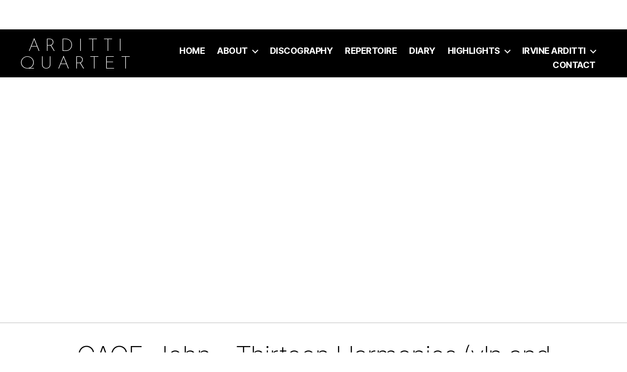

--- FILE ---
content_type: text/html; charset=UTF-8
request_url: https://ardittiquartet.com/repertoire/cage-john-thirteen-harmonies-vln-and-accordion
body_size: 11864
content:
<!DOCTYPE html>

<html class="no-js" lang="en-US">

	<head>

		<meta charset="UTF-8">
		<meta name="viewport" content="width=device-width, initial-scale=1.0" >
	    <script src="https://ajax.googleapis.com/ajax/libs/jquery/1.11.0/jquery.min.js"></script>
		<script src="/wp-content/themes/arditti-quartet/js/parallax.js"></script>
		<link rel="preconnect" href="https://fonts.gstatic.com">
		<link href="https://fonts.googleapis.com/css2?family=Josefin+Sans:wght@100;200&display=swap" rel="stylesheet"> 
		<link rel="profile" href="https://gmpg.org/xfn/11">

		<script>var et_site_url='https://ardittiquartet.com';var et_post_id='1535';function et_core_page_resource_fallback(a,b){"undefined"===typeof b&&(b=a.sheet.cssRules&&0===a.sheet.cssRules.length);b&&(a.onerror=null,a.onload=null,a.href?a.href=et_site_url+"/?et_core_page_resource="+a.id+et_post_id:a.src&&(a.src=et_site_url+"/?et_core_page_resource="+a.id+et_post_id))}
</script><meta name='robots' content='index, follow, max-image-preview:large, max-snippet:-1, max-video-preview:-1' />

	<!-- This site is optimized with the Yoast SEO plugin v23.2 - https://yoast.com/wordpress/plugins/seo/ -->
	<title>CAGE, John - Thirteen Harmonies (vln and accordion) - Arditti Quartet</title>
	<link rel="canonical" href="https://ardittiquartet.com/repertoire/cage-john-thirteen-harmonies-vln-and-accordion" />
	<meta property="og:locale" content="en_US" />
	<meta property="og:type" content="article" />
	<meta property="og:title" content="CAGE, John - Thirteen Harmonies (vln and accordion) - Arditti Quartet" />
	<meta property="og:url" content="https://ardittiquartet.com/repertoire/cage-john-thirteen-harmonies-vln-and-accordion" />
	<meta property="og:site_name" content="Arditti Quartet" />
	<meta property="article:modified_time" content="2021-01-06T18:24:37+00:00" />
	<meta name="twitter:card" content="summary_large_image" />
	<script type="application/ld+json" class="yoast-schema-graph">{"@context":"https://schema.org","@graph":[{"@type":"WebPage","@id":"https://ardittiquartet.com/repertoire/cage-john-thirteen-harmonies-vln-and-accordion","url":"https://ardittiquartet.com/repertoire/cage-john-thirteen-harmonies-vln-and-accordion","name":"CAGE, John - Thirteen Harmonies (vln and accordion) - Arditti Quartet","isPartOf":{"@id":"https://ardittiquartet.com/#website"},"datePublished":"2020-10-27T15:41:16+00:00","dateModified":"2021-01-06T18:24:37+00:00","breadcrumb":{"@id":"https://ardittiquartet.com/repertoire/cage-john-thirteen-harmonies-vln-and-accordion#breadcrumb"},"inLanguage":"en-US","potentialAction":[{"@type":"ReadAction","target":["https://ardittiquartet.com/repertoire/cage-john-thirteen-harmonies-vln-and-accordion"]}]},{"@type":"BreadcrumbList","@id":"https://ardittiquartet.com/repertoire/cage-john-thirteen-harmonies-vln-and-accordion#breadcrumb","itemListElement":[{"@type":"ListItem","position":1,"name":"Home","item":"https://ardittiquartet.com/"},{"@type":"ListItem","position":2,"name":"Repertoire Items","item":"https://ardittiquartet.com/repertoire"},{"@type":"ListItem","position":3,"name":"CAGE, John &#8211; Thirteen Harmonies (vln and accordion)"}]},{"@type":"WebSite","@id":"https://ardittiquartet.com/#website","url":"https://ardittiquartet.com/","name":"Arditti Quartet","description":"The Arditti Quartet have acquired a world-wide reputation as pre-eminent interpreters of contemporary and early 20th century music.","potentialAction":[{"@type":"SearchAction","target":{"@type":"EntryPoint","urlTemplate":"https://ardittiquartet.com/?s={search_term_string}"},"query-input":"required name=search_term_string"}],"inLanguage":"en-US"}]}</script>
	<!-- / Yoast SEO plugin. -->


<link rel='dns-prefetch' href='//www.google.com' />
<link rel="alternate" type="application/rss+xml" title="Arditti Quartet &raquo; Feed" href="https://ardittiquartet.com/feed" />
<link rel="alternate" type="text/calendar" title="Arditti Quartet &raquo; iCal Feed" href="https://ardittiquartet.com/events/?ical=1" />
<link rel="alternate" title="oEmbed (JSON)" type="application/json+oembed" href="https://ardittiquartet.com/wp-json/oembed/1.0/embed?url=https%3A%2F%2Fardittiquartet.com%2Frepertoire%2Fcage-john-thirteen-harmonies-vln-and-accordion" />
<link rel="alternate" title="oEmbed (XML)" type="text/xml+oembed" href="https://ardittiquartet.com/wp-json/oembed/1.0/embed?url=https%3A%2F%2Fardittiquartet.com%2Frepertoire%2Fcage-john-thirteen-harmonies-vln-and-accordion&#038;format=xml" />
<style id='wp-img-auto-sizes-contain-inline-css'>
img:is([sizes=auto i],[sizes^="auto," i]){contain-intrinsic-size:3000px 1500px}
/*# sourceURL=wp-img-auto-sizes-contain-inline-css */
</style>
<link rel='stylesheet' id='tribe-common-skeleton-style-css' href='https://ardittiquartet.com/wp-content/plugins/the-events-calendar/common/src/resources/css/common-skeleton.min.css?ver=4.12.15.1.1768648865' media='all' />
<link rel='stylesheet' id='tribe-tooltip-css' href='https://ardittiquartet.com/wp-content/plugins/the-events-calendar/common/src/resources/css/tooltip.min.css?ver=4.12.15.1.1768648865' media='all' />
<style id='wp-emoji-styles-inline-css'>

	img.wp-smiley, img.emoji {
		display: inline !important;
		border: none !important;
		box-shadow: none !important;
		height: 1em !important;
		width: 1em !important;
		margin: 0 0.07em !important;
		vertical-align: -0.1em !important;
		background: none !important;
		padding: 0 !important;
	}
/*# sourceURL=wp-emoji-styles-inline-css */
</style>
<link rel='stylesheet' id='wp-block-library-css' href='https://ardittiquartet.com/wp-includes/css/dist/block-library/style.min.css?ver=6.9.1768648865' media='all' />
<style id='global-styles-inline-css'>
:root{--wp--preset--aspect-ratio--square: 1;--wp--preset--aspect-ratio--4-3: 4/3;--wp--preset--aspect-ratio--3-4: 3/4;--wp--preset--aspect-ratio--3-2: 3/2;--wp--preset--aspect-ratio--2-3: 2/3;--wp--preset--aspect-ratio--16-9: 16/9;--wp--preset--aspect-ratio--9-16: 9/16;--wp--preset--color--black: #000000;--wp--preset--color--cyan-bluish-gray: #abb8c3;--wp--preset--color--white: #ffffff;--wp--preset--color--pale-pink: #f78da7;--wp--preset--color--vivid-red: #cf2e2e;--wp--preset--color--luminous-vivid-orange: #ff6900;--wp--preset--color--luminous-vivid-amber: #fcb900;--wp--preset--color--light-green-cyan: #7bdcb5;--wp--preset--color--vivid-green-cyan: #00d084;--wp--preset--color--pale-cyan-blue: #8ed1fc;--wp--preset--color--vivid-cyan-blue: #0693e3;--wp--preset--color--vivid-purple: #9b51e0;--wp--preset--color--accent: #e22658;--wp--preset--color--primary: #000000;--wp--preset--color--secondary: #6d6d6d;--wp--preset--color--subtle-background: #dbdbdb;--wp--preset--color--background: #ffffff;--wp--preset--gradient--vivid-cyan-blue-to-vivid-purple: linear-gradient(135deg,rgb(6,147,227) 0%,rgb(155,81,224) 100%);--wp--preset--gradient--light-green-cyan-to-vivid-green-cyan: linear-gradient(135deg,rgb(122,220,180) 0%,rgb(0,208,130) 100%);--wp--preset--gradient--luminous-vivid-amber-to-luminous-vivid-orange: linear-gradient(135deg,rgb(252,185,0) 0%,rgb(255,105,0) 100%);--wp--preset--gradient--luminous-vivid-orange-to-vivid-red: linear-gradient(135deg,rgb(255,105,0) 0%,rgb(207,46,46) 100%);--wp--preset--gradient--very-light-gray-to-cyan-bluish-gray: linear-gradient(135deg,rgb(238,238,238) 0%,rgb(169,184,195) 100%);--wp--preset--gradient--cool-to-warm-spectrum: linear-gradient(135deg,rgb(74,234,220) 0%,rgb(151,120,209) 20%,rgb(207,42,186) 40%,rgb(238,44,130) 60%,rgb(251,105,98) 80%,rgb(254,248,76) 100%);--wp--preset--gradient--blush-light-purple: linear-gradient(135deg,rgb(255,206,236) 0%,rgb(152,150,240) 100%);--wp--preset--gradient--blush-bordeaux: linear-gradient(135deg,rgb(254,205,165) 0%,rgb(254,45,45) 50%,rgb(107,0,62) 100%);--wp--preset--gradient--luminous-dusk: linear-gradient(135deg,rgb(255,203,112) 0%,rgb(199,81,192) 50%,rgb(65,88,208) 100%);--wp--preset--gradient--pale-ocean: linear-gradient(135deg,rgb(255,245,203) 0%,rgb(182,227,212) 50%,rgb(51,167,181) 100%);--wp--preset--gradient--electric-grass: linear-gradient(135deg,rgb(202,248,128) 0%,rgb(113,206,126) 100%);--wp--preset--gradient--midnight: linear-gradient(135deg,rgb(2,3,129) 0%,rgb(40,116,252) 100%);--wp--preset--font-size--small: 18px;--wp--preset--font-size--medium: 20px;--wp--preset--font-size--large: 26.25px;--wp--preset--font-size--x-large: 42px;--wp--preset--font-size--normal: 21px;--wp--preset--font-size--larger: 32px;--wp--preset--spacing--20: 0.44rem;--wp--preset--spacing--30: 0.67rem;--wp--preset--spacing--40: 1rem;--wp--preset--spacing--50: 1.5rem;--wp--preset--spacing--60: 2.25rem;--wp--preset--spacing--70: 3.38rem;--wp--preset--spacing--80: 5.06rem;--wp--preset--shadow--natural: 6px 6px 9px rgba(0, 0, 0, 0.2);--wp--preset--shadow--deep: 12px 12px 50px rgba(0, 0, 0, 0.4);--wp--preset--shadow--sharp: 6px 6px 0px rgba(0, 0, 0, 0.2);--wp--preset--shadow--outlined: 6px 6px 0px -3px rgb(255, 255, 255), 6px 6px rgb(0, 0, 0);--wp--preset--shadow--crisp: 6px 6px 0px rgb(0, 0, 0);}:where(.is-layout-flex){gap: 0.5em;}:where(.is-layout-grid){gap: 0.5em;}body .is-layout-flex{display: flex;}.is-layout-flex{flex-wrap: wrap;align-items: center;}.is-layout-flex > :is(*, div){margin: 0;}body .is-layout-grid{display: grid;}.is-layout-grid > :is(*, div){margin: 0;}:where(.wp-block-columns.is-layout-flex){gap: 2em;}:where(.wp-block-columns.is-layout-grid){gap: 2em;}:where(.wp-block-post-template.is-layout-flex){gap: 1.25em;}:where(.wp-block-post-template.is-layout-grid){gap: 1.25em;}.has-black-color{color: var(--wp--preset--color--black) !important;}.has-cyan-bluish-gray-color{color: var(--wp--preset--color--cyan-bluish-gray) !important;}.has-white-color{color: var(--wp--preset--color--white) !important;}.has-pale-pink-color{color: var(--wp--preset--color--pale-pink) !important;}.has-vivid-red-color{color: var(--wp--preset--color--vivid-red) !important;}.has-luminous-vivid-orange-color{color: var(--wp--preset--color--luminous-vivid-orange) !important;}.has-luminous-vivid-amber-color{color: var(--wp--preset--color--luminous-vivid-amber) !important;}.has-light-green-cyan-color{color: var(--wp--preset--color--light-green-cyan) !important;}.has-vivid-green-cyan-color{color: var(--wp--preset--color--vivid-green-cyan) !important;}.has-pale-cyan-blue-color{color: var(--wp--preset--color--pale-cyan-blue) !important;}.has-vivid-cyan-blue-color{color: var(--wp--preset--color--vivid-cyan-blue) !important;}.has-vivid-purple-color{color: var(--wp--preset--color--vivid-purple) !important;}.has-black-background-color{background-color: var(--wp--preset--color--black) !important;}.has-cyan-bluish-gray-background-color{background-color: var(--wp--preset--color--cyan-bluish-gray) !important;}.has-white-background-color{background-color: var(--wp--preset--color--white) !important;}.has-pale-pink-background-color{background-color: var(--wp--preset--color--pale-pink) !important;}.has-vivid-red-background-color{background-color: var(--wp--preset--color--vivid-red) !important;}.has-luminous-vivid-orange-background-color{background-color: var(--wp--preset--color--luminous-vivid-orange) !important;}.has-luminous-vivid-amber-background-color{background-color: var(--wp--preset--color--luminous-vivid-amber) !important;}.has-light-green-cyan-background-color{background-color: var(--wp--preset--color--light-green-cyan) !important;}.has-vivid-green-cyan-background-color{background-color: var(--wp--preset--color--vivid-green-cyan) !important;}.has-pale-cyan-blue-background-color{background-color: var(--wp--preset--color--pale-cyan-blue) !important;}.has-vivid-cyan-blue-background-color{background-color: var(--wp--preset--color--vivid-cyan-blue) !important;}.has-vivid-purple-background-color{background-color: var(--wp--preset--color--vivid-purple) !important;}.has-black-border-color{border-color: var(--wp--preset--color--black) !important;}.has-cyan-bluish-gray-border-color{border-color: var(--wp--preset--color--cyan-bluish-gray) !important;}.has-white-border-color{border-color: var(--wp--preset--color--white) !important;}.has-pale-pink-border-color{border-color: var(--wp--preset--color--pale-pink) !important;}.has-vivid-red-border-color{border-color: var(--wp--preset--color--vivid-red) !important;}.has-luminous-vivid-orange-border-color{border-color: var(--wp--preset--color--luminous-vivid-orange) !important;}.has-luminous-vivid-amber-border-color{border-color: var(--wp--preset--color--luminous-vivid-amber) !important;}.has-light-green-cyan-border-color{border-color: var(--wp--preset--color--light-green-cyan) !important;}.has-vivid-green-cyan-border-color{border-color: var(--wp--preset--color--vivid-green-cyan) !important;}.has-pale-cyan-blue-border-color{border-color: var(--wp--preset--color--pale-cyan-blue) !important;}.has-vivid-cyan-blue-border-color{border-color: var(--wp--preset--color--vivid-cyan-blue) !important;}.has-vivid-purple-border-color{border-color: var(--wp--preset--color--vivid-purple) !important;}.has-vivid-cyan-blue-to-vivid-purple-gradient-background{background: var(--wp--preset--gradient--vivid-cyan-blue-to-vivid-purple) !important;}.has-light-green-cyan-to-vivid-green-cyan-gradient-background{background: var(--wp--preset--gradient--light-green-cyan-to-vivid-green-cyan) !important;}.has-luminous-vivid-amber-to-luminous-vivid-orange-gradient-background{background: var(--wp--preset--gradient--luminous-vivid-amber-to-luminous-vivid-orange) !important;}.has-luminous-vivid-orange-to-vivid-red-gradient-background{background: var(--wp--preset--gradient--luminous-vivid-orange-to-vivid-red) !important;}.has-very-light-gray-to-cyan-bluish-gray-gradient-background{background: var(--wp--preset--gradient--very-light-gray-to-cyan-bluish-gray) !important;}.has-cool-to-warm-spectrum-gradient-background{background: var(--wp--preset--gradient--cool-to-warm-spectrum) !important;}.has-blush-light-purple-gradient-background{background: var(--wp--preset--gradient--blush-light-purple) !important;}.has-blush-bordeaux-gradient-background{background: var(--wp--preset--gradient--blush-bordeaux) !important;}.has-luminous-dusk-gradient-background{background: var(--wp--preset--gradient--luminous-dusk) !important;}.has-pale-ocean-gradient-background{background: var(--wp--preset--gradient--pale-ocean) !important;}.has-electric-grass-gradient-background{background: var(--wp--preset--gradient--electric-grass) !important;}.has-midnight-gradient-background{background: var(--wp--preset--gradient--midnight) !important;}.has-small-font-size{font-size: var(--wp--preset--font-size--small) !important;}.has-medium-font-size{font-size: var(--wp--preset--font-size--medium) !important;}.has-large-font-size{font-size: var(--wp--preset--font-size--large) !important;}.has-x-large-font-size{font-size: var(--wp--preset--font-size--x-large) !important;}
/*# sourceURL=global-styles-inline-css */
</style>

<style id='classic-theme-styles-inline-css'>
/*! This file is auto-generated */
.wp-block-button__link{color:#fff;background-color:#32373c;border-radius:9999px;box-shadow:none;text-decoration:none;padding:calc(.667em + 2px) calc(1.333em + 2px);font-size:1.125em}.wp-block-file__button{background:#32373c;color:#fff;text-decoration:none}
/*# sourceURL=/wp-includes/css/classic-themes.min.css */
</style>
<link rel='stylesheet' id='search-filter-plugin-styles-css' href='https://ardittiquartet.com/wp-content/plugins/search-filter-pro/public/assets/css/search-filter.min.css?ver=2.5.4.1768648865' media='all' />
<link rel='stylesheet' id='orbisius_ct_arditti_quartet_parent_style-css' href='https://ardittiquartet.com/wp-content/themes/twentytwenty/style.css?ver=1.6.1768648865' media='all' />
<link rel='stylesheet' id='orbisius_ct_arditti_quartet_parent_style_child_style-css' href='https://ardittiquartet.com/wp-content/themes/arditti-quartet/style.css?ver=6.9.1768648865' media='all' />
<link rel='stylesheet' id='twentytwenty-style-css' href='https://ardittiquartet.com/wp-content/themes/arditti-quartet/style.css?ver=6.9.1768648865' media='all' />
<style id='twentytwenty-style-inline-css'>
.color-accent,.color-accent-hover:hover,.color-accent-hover:focus,:root .has-accent-color,.has-drop-cap:not(:focus):first-letter,.wp-block-button.is-style-outline,a { color: #e22658; }blockquote,.border-color-accent,.border-color-accent-hover:hover,.border-color-accent-hover:focus { border-color: #e22658; }button,.button,.faux-button,.wp-block-button__link,.wp-block-file .wp-block-file__button,input[type="button"],input[type="reset"],input[type="submit"],.bg-accent,.bg-accent-hover:hover,.bg-accent-hover:focus,:root .has-accent-background-color,.comment-reply-link { background-color: #e22658; }.fill-children-accent,.fill-children-accent * { fill: #e22658; }:root .has-background-color,button,.button,.faux-button,.wp-block-button__link,.wp-block-file__button,input[type="button"],input[type="reset"],input[type="submit"],.wp-block-button,.comment-reply-link,.has-background.has-primary-background-color:not(.has-text-color),.has-background.has-primary-background-color *:not(.has-text-color),.has-background.has-accent-background-color:not(.has-text-color),.has-background.has-accent-background-color *:not(.has-text-color) { color: #ffffff; }:root .has-background-background-color { background-color: #ffffff; }body,.entry-title a,:root .has-primary-color { color: #000000; }:root .has-primary-background-color { background-color: #000000; }cite,figcaption,.wp-caption-text,.post-meta,.entry-content .wp-block-archives li,.entry-content .wp-block-categories li,.entry-content .wp-block-latest-posts li,.wp-block-latest-comments__comment-date,.wp-block-latest-posts__post-date,.wp-block-embed figcaption,.wp-block-image figcaption,.wp-block-pullquote cite,.comment-metadata,.comment-respond .comment-notes,.comment-respond .logged-in-as,.pagination .dots,.entry-content hr:not(.has-background),hr.styled-separator,:root .has-secondary-color { color: #6d6d6d; }:root .has-secondary-background-color { background-color: #6d6d6d; }pre,fieldset,input,textarea,table,table *,hr { border-color: #dbdbdb; }caption,code,code,kbd,samp,.wp-block-table.is-style-stripes tbody tr:nth-child(odd),:root .has-subtle-background-background-color { background-color: #dbdbdb; }.wp-block-table.is-style-stripes { border-bottom-color: #dbdbdb; }.wp-block-latest-posts.is-grid li { border-top-color: #dbdbdb; }:root .has-subtle-background-color { color: #dbdbdb; }body:not(.overlay-header) .primary-menu > li > a,body:not(.overlay-header) .primary-menu > li > .icon,.modal-menu a,.footer-menu a, .footer-widgets a,#site-footer .wp-block-button.is-style-outline,.wp-block-pullquote:before,.singular:not(.overlay-header) .entry-header a,.archive-header a,.header-footer-group .color-accent,.header-footer-group .color-accent-hover:hover { color: #d9305d; }.social-icons a,#site-footer button:not(.toggle),#site-footer .button,#site-footer .faux-button,#site-footer .wp-block-button__link,#site-footer .wp-block-file__button,#site-footer input[type="button"],#site-footer input[type="reset"],#site-footer input[type="submit"] { background-color: #d9305d; }.social-icons a,body:not(.overlay-header) .primary-menu ul,.header-footer-group button,.header-footer-group .button,.header-footer-group .faux-button,.header-footer-group .wp-block-button:not(.is-style-outline) .wp-block-button__link,.header-footer-group .wp-block-file__button,.header-footer-group input[type="button"],.header-footer-group input[type="reset"],.header-footer-group input[type="submit"] { color: #000000; }#site-header,.footer-nav-widgets-wrapper,#site-footer,.menu-modal,.menu-modal-inner,.search-modal-inner,.archive-header,.singular .entry-header,.singular .featured-media:before,.wp-block-pullquote:before { background-color: #000000; }.header-footer-group,body:not(.overlay-header) #site-header .toggle,.menu-modal .toggle { color: #ffffff; }body:not(.overlay-header) .primary-menu ul { background-color: #ffffff; }body:not(.overlay-header) .primary-menu > li > ul:after { border-bottom-color: #ffffff; }body:not(.overlay-header) .primary-menu ul ul:after { border-left-color: #ffffff; }.site-description,body:not(.overlay-header) .toggle-inner .toggle-text,.widget .post-date,.widget .rss-date,.widget_archive li,.widget_categories li,.widget cite,.widget_pages li,.widget_meta li,.widget_nav_menu li,.powered-by-wordpress,.to-the-top,.singular .entry-header .post-meta,.singular:not(.overlay-header) .entry-header .post-meta a { color: #7c7c7c; }.header-footer-group pre,.header-footer-group fieldset,.header-footer-group input,.header-footer-group textarea,.header-footer-group table,.header-footer-group table *,.footer-nav-widgets-wrapper,#site-footer,.menu-modal nav *,.footer-widgets-outer-wrapper,.footer-top { border-color: #262626; }.header-footer-group table caption,body:not(.overlay-header) .header-inner .toggle-wrapper::before { background-color: #262626; }
/*# sourceURL=twentytwenty-style-inline-css */
</style>
<link rel='stylesheet' id='twentytwenty-print-style-css' href='https://ardittiquartet.com/wp-content/themes/twentytwenty/print.css?ver=6.9.1768648865' media='print' />
<link rel='stylesheet' id='et-builder-modules-style-css' href='https://ardittiquartet.com/wp-content/plugins/divi-builder/includes/builder/styles/frontend-builder-plugin-style.unified.css?ver=4.6.6.1768648865' media='all' />
<link rel='stylesheet' id='dashicons-css' href='https://ardittiquartet.com/wp-includes/css/dashicons.min.css?ver=6.9.1768648865' media='all' />
<script src="https://ardittiquartet.com/wp-includes/js/jquery/jquery.min.js?ver=3.7.1.1768648865" id="jquery-core-js"></script>
<script src="https://ardittiquartet.com/wp-includes/js/jquery/jquery-migrate.min.js?ver=3.4.1.1768648865" id="jquery-migrate-js"></script>
<script id="search-filter-plugin-build-js-extra">
var SF_LDATA = {"ajax_url":"https://ardittiquartet.com/wp-admin/admin-ajax.php","home_url":"https://ardittiquartet.com/","extensions":[]};
//# sourceURL=search-filter-plugin-build-js-extra
</script>
<script src="https://ardittiquartet.com/wp-content/plugins/search-filter-pro/public/assets/js/search-filter-build.min.js?ver=2.5.4.1768648865" id="search-filter-plugin-build-js"></script>
<script src="https://ardittiquartet.com/wp-content/plugins/search-filter-pro/public/assets/js/chosen.jquery.min.js?ver=2.5.4.1768648865" id="search-filter-plugin-chosen-js"></script>
<script src="https://ardittiquartet.com/wp-content/themes/twentytwenty/assets/js/index.js?ver=6.9.1768648865" id="twentytwenty-js-js" async></script>
<script src="https://www.google.com/recaptcha/api.js?render=6LfSylMaAAAAAHbRqXYxlmo2GvZPryHzff7LrE_t&amp;ver=6.9.1768648865" id="recaptcha-v3-js"></script>
<script src="https://ardittiquartet.com/wp-content/plugins/divi-builder/core/admin/js/es6-promise.auto.min.js?ver=6.9.1768648865" id="es6-promise-js"></script>
<script id="et-core-api-spam-recaptcha-js-extra">
var et_core_api_spam_recaptcha = {"site_key":"6LfSylMaAAAAAHbRqXYxlmo2GvZPryHzff7LrE_t","page_action":{"action":"cage_john_thirteen_harmonies_vln_and_accordion"}};
//# sourceURL=et-core-api-spam-recaptcha-js-extra
</script>
<script src="https://ardittiquartet.com/wp-content/plugins/divi-builder/core/admin/js/recaptcha.js?ver=6.9.1768648865" id="et-core-api-spam-recaptcha-js"></script>
<link rel="https://api.w.org/" href="https://ardittiquartet.com/wp-json/" /><link rel="alternate" title="JSON" type="application/json" href="https://ardittiquartet.com/wp-json/wp/v2/repertoire/1535" /><link rel="EditURI" type="application/rsd+xml" title="RSD" href="https://ardittiquartet.com/xmlrpc.php?rsd" />
<meta name="generator" content="WordPress 6.9" />
<link rel='shortlink' href='https://ardittiquartet.com/?p=1535' />
<meta name="tec-api-version" content="v1"><meta name="tec-api-origin" content="https://ardittiquartet.com"><link rel="https://theeventscalendar.com/" href="https://ardittiquartet.com/wp-json/tribe/events/v1/" />	<script>document.documentElement.className = document.documentElement.className.replace( 'no-js', 'js' );</script>
	<style id="custom-background-css">
body.custom-background { background-color: #ffffff; }
</style>
	<link rel="icon" href="https://ardittiquartet.com/wp-content/uploads/2020/10/cropped-Front_pic-32x32.jpg" sizes="32x32" />
<link rel="icon" href="https://ardittiquartet.com/wp-content/uploads/2020/10/cropped-Front_pic-192x192.jpg" sizes="192x192" />
<link rel="apple-touch-icon" href="https://ardittiquartet.com/wp-content/uploads/2020/10/cropped-Front_pic-180x180.jpg" />
<meta name="msapplication-TileImage" content="https://ardittiquartet.com/wp-content/uploads/2020/10/cropped-Front_pic-270x270.jpg" />

	<link rel='stylesheet' id='tabby-css' href='https://ardittiquartet.com/wp-content/plugins/tabby-responsive-tabs/css/tabby.css?ver=1.4.1.1768648865' media='all' />
<link rel='stylesheet' id='tabby-print-css' href='https://ardittiquartet.com/wp-content/plugins/tabby-responsive-tabs/css/tabby-print.css?ver=1.4.1.1768648865' media='print' />
</head>

	<body class="wp-singular repertoire-template-default single single-repertoire postid-1535 custom-background wp-embed-responsive wp-theme-twentytwenty wp-child-theme-arditti-quartet et_divi_builder tribe-no-js singular missing-post-thumbnail has-single-pagination not-showing-comments show-avatars footer-top-hidden et-pb-theme-arditti quartet et-db et_minified_js et_minified_css">

		<a class="skip-link screen-reader-text" href="#site-content">Skip to the content</a>
		<header id="site-header" class="header-footer-group" role="banner">

			<div class="header-inner section-inner">

				<div class="header-titles-wrapper">

					
					<div class="header-titles">

						Arditti </br>Quartet

					</div><!-- .header-titles -->

					<button class="toggle nav-toggle mobile-nav-toggle" data-toggle-target=".menu-modal"  data-toggle-body-class="showing-menu-modal" aria-expanded="false" data-set-focus=".close-nav-toggle">
						<span class="toggle-inner">
							<span class="toggle-icon">
								<svg class="svg-icon" aria-hidden="true" role="img" focusable="false" xmlns="http://www.w3.org/2000/svg" width="26" height="7" viewBox="0 0 26 7"><path fill-rule="evenodd" d="M332.5,45 C330.567003,45 329,43.4329966 329,41.5 C329,39.5670034 330.567003,38 332.5,38 C334.432997,38 336,39.5670034 336,41.5 C336,43.4329966 334.432997,45 332.5,45 Z M342,45 C340.067003,45 338.5,43.4329966 338.5,41.5 C338.5,39.5670034 340.067003,38 342,38 C343.932997,38 345.5,39.5670034 345.5,41.5 C345.5,43.4329966 343.932997,45 342,45 Z M351.5,45 C349.567003,45 348,43.4329966 348,41.5 C348,39.5670034 349.567003,38 351.5,38 C353.432997,38 355,39.5670034 355,41.5 C355,43.4329966 353.432997,45 351.5,45 Z" transform="translate(-329 -38)" /></svg>							</span>
							<span class="toggle-text">Menu</span>
						</span>
					</button><!-- .nav-toggle -->

				</div><!-- .header-titles-wrapper -->

				<div class="header-navigation-wrapper">

					
							<nav class="primary-menu-wrapper" aria-label="Horizontal" role="navigation">

								<ul class="primary-menu reset-list-style">

								<li id="menu-item-37" class="menu-item menu-item-type-post_type menu-item-object-page menu-item-home menu-item-37"><a href="https://ardittiquartet.com/">Home</a></li>
<li id="menu-item-73" class="menu-item menu-item-type-custom menu-item-object-custom menu-item-has-children menu-item-73"><a>About</a><span class="icon"></span>
<ul class="sub-menu">
	<li id="menu-item-76" class="menu-item menu-item-type-post_type menu-item-object-post menu-item-76"><a href="https://ardittiquartet.com/arditti-quartet">Arditti Quartet</a></li>
	<li id="menu-item-3952" class="menu-item menu-item-type-post_type menu-item-object-post menu-item-3952"><a href="https://ardittiquartet.com/irvine-arditti">Irvine Arditti</a></li>
	<li id="menu-item-74" class="menu-item menu-item-type-post_type menu-item-object-post menu-item-74"><a href="https://ardittiquartet.com/ashot-sarkissjan">Ashot Sarkissjan</a></li>
	<li id="menu-item-83" class="menu-item menu-item-type-post_type menu-item-object-post menu-item-83"><a href="https://ardittiquartet.com/lucas-fels">Lucas Fels</a></li>
	<li id="menu-item-84" class="menu-item menu-item-type-post_type menu-item-object-post menu-item-84"><a href="https://ardittiquartet.com/ralf-ehlers">Ralf Ehlers</a></li>
</ul>
</li>
<li id="menu-item-35" class="menu-item menu-item-type-post_type menu-item-object-page menu-item-35"><a href="https://ardittiquartet.com/recordings">Discography</a></li>
<li id="menu-item-38" class="menu-item menu-item-type-post_type menu-item-object-page menu-item-38"><a href="https://ardittiquartet.com/music">Repertoire</a></li>
<li id="menu-item-51" class="menu-item menu-item-type-post_type menu-item-object-page menu-item-51"><a href="https://ardittiquartet.com/diary">Diary</a></li>
<li id="menu-item-3101" class="menu-item menu-item-type-custom menu-item-object-custom menu-item-has-children menu-item-3101"><a>Highlights</a><span class="icon"></span>
<ul class="sub-menu">
	<li id="menu-item-1709" class="menu-item menu-item-type-post_type menu-item-object-page menu-item-1709"><a href="https://ardittiquartet.com/prizes">Awards</a></li>
	<li id="menu-item-3885" class="menu-item menu-item-type-post_type menu-item-object-page menu-item-3885"><a href="https://ardittiquartet.com/news">News</a></li>
	<li id="menu-item-1704" class="menu-item menu-item-type-post_type menu-item-object-page menu-item-1704"><a href="https://ardittiquartet.com/prem">Premieres</a></li>
	<li id="menu-item-1710" class="menu-item menu-item-type-post_type menu-item-object-page menu-item-1710"><a href="https://ardittiquartet.com/reviews">Reviews</a></li>
	<li id="menu-item-3821" class="menu-item menu-item-type-post_type menu-item-object-page menu-item-3821"><a href="https://ardittiquartet.com/videos">Videos</a></li>
</ul>
</li>
<li id="menu-item-3118" class="menu-item menu-item-type-custom menu-item-object-custom menu-item-has-children menu-item-3118"><a>Irvine Arditti</a><span class="icon"></span>
<ul class="sub-menu">
	<li id="menu-item-3119" class="menu-item menu-item-type-post_type menu-item-object-post menu-item-3119"><a href="https://ardittiquartet.com/irvine-arditti">Biography</a></li>
	<li id="menu-item-4131" class="menu-item menu-item-type-post_type menu-item-object-page menu-item-4131"><a href="https://ardittiquartet.com/irvine-arditti-concerts">Diary</a></li>
	<li id="menu-item-3132" class="menu-item menu-item-type-post_type menu-item-object-page menu-item-3132"><a href="https://ardittiquartet.com/irvine-arditti-discography">Discography</a></li>
	<li id="menu-item-4788" class="menu-item menu-item-type-post_type menu-item-object-page menu-item-4788"><a href="https://ardittiquartet.com/book">Book</a></li>
	<li id="menu-item-4129" class="menu-item menu-item-type-post_type menu-item-object-page menu-item-4129"><a href="https://ardittiquartet.com/downloads">Downloads</a></li>
	<li id="menu-item-4130" class="menu-item menu-item-type-post_type menu-item-object-page menu-item-4130"><a href="https://ardittiquartet.com/irvine-arditti-management">Management</a></li>
	<li id="menu-item-3139" class="menu-item menu-item-type-post_type menu-item-object-page menu-item-3139"><a href="https://ardittiquartet.com/irvine-arditti-repertoire">Repertoire</a></li>
	<li id="menu-item-3756" class="menu-item menu-item-type-post_type menu-item-object-page menu-item-3756"><a href="https://ardittiquartet.com/irvine-reviews">Reviews</a></li>
	<li id="menu-item-4484" class="menu-item menu-item-type-post_type menu-item-object-page menu-item-4484"><a href="https://ardittiquartet.com/teaching">Teaching</a></li>
</ul>
</li>
<li id="menu-item-34" class="menu-item menu-item-type-post_type menu-item-object-page menu-item-34"><a href="https://ardittiquartet.com/contact">Contact</a></li>

								</ul>

							</nav><!-- .primary-menu-wrapper -->

						
				</div><!-- .header-navigation-wrapper -->

			</div><!-- .header-inner -->

			
		</header><!-- #site-header -->

		
<div class="menu-modal cover-modal header-footer-group" data-modal-target-string=".menu-modal">

	<div class="menu-modal-inner modal-inner">

		<div class="menu-wrapper section-inner">

			<div class="menu-top">

				<button class="toggle close-nav-toggle fill-children-current-color" data-toggle-target=".menu-modal" data-toggle-body-class="showing-menu-modal" aria-expanded="false" data-set-focus=".menu-modal">
					<span class="toggle-text">Close Menu</span>
					<svg class="svg-icon" aria-hidden="true" role="img" focusable="false" xmlns="http://www.w3.org/2000/svg" width="16" height="16" viewBox="0 0 16 16"><polygon fill="" fill-rule="evenodd" points="6.852 7.649 .399 1.195 1.445 .149 7.899 6.602 14.352 .149 15.399 1.195 8.945 7.649 15.399 14.102 14.352 15.149 7.899 8.695 1.445 15.149 .399 14.102" /></svg>				</button><!-- .nav-toggle -->

				
					<nav class="mobile-menu" aria-label="Mobile" role="navigation">

						<ul class="modal-menu reset-list-style">

						<li class="menu-item menu-item-type-post_type menu-item-object-page menu-item-home menu-item-37"><div class="ancestor-wrapper"><a href="https://ardittiquartet.com/">Home</a></div><!-- .ancestor-wrapper --></li>
<li class="menu-item menu-item-type-custom menu-item-object-custom menu-item-has-children menu-item-73"><div class="ancestor-wrapper"><a>About</a><button class="toggle sub-menu-toggle fill-children-current-color" data-toggle-target=".menu-modal .menu-item-73 > .sub-menu" data-toggle-type="slidetoggle" data-toggle-duration="250" aria-expanded="false"><span class="screen-reader-text">Show sub menu</span><svg class="svg-icon" aria-hidden="true" role="img" focusable="false" xmlns="http://www.w3.org/2000/svg" width="20" height="12" viewBox="0 0 20 12"><polygon fill="" fill-rule="evenodd" points="1319.899 365.778 1327.678 358 1329.799 360.121 1319.899 370.021 1310 360.121 1312.121 358" transform="translate(-1310 -358)" /></svg></button></div><!-- .ancestor-wrapper -->
<ul class="sub-menu">
	<li class="menu-item menu-item-type-post_type menu-item-object-post menu-item-76"><div class="ancestor-wrapper"><a href="https://ardittiquartet.com/arditti-quartet">Arditti Quartet</a></div><!-- .ancestor-wrapper --></li>
	<li class="menu-item menu-item-type-post_type menu-item-object-post menu-item-3952"><div class="ancestor-wrapper"><a href="https://ardittiquartet.com/irvine-arditti">Irvine Arditti</a></div><!-- .ancestor-wrapper --></li>
	<li class="menu-item menu-item-type-post_type menu-item-object-post menu-item-74"><div class="ancestor-wrapper"><a href="https://ardittiquartet.com/ashot-sarkissjan">Ashot Sarkissjan</a></div><!-- .ancestor-wrapper --></li>
	<li class="menu-item menu-item-type-post_type menu-item-object-post menu-item-83"><div class="ancestor-wrapper"><a href="https://ardittiquartet.com/lucas-fels">Lucas Fels</a></div><!-- .ancestor-wrapper --></li>
	<li class="menu-item menu-item-type-post_type menu-item-object-post menu-item-84"><div class="ancestor-wrapper"><a href="https://ardittiquartet.com/ralf-ehlers">Ralf Ehlers</a></div><!-- .ancestor-wrapper --></li>
</ul>
</li>
<li class="menu-item menu-item-type-post_type menu-item-object-page menu-item-35"><div class="ancestor-wrapper"><a href="https://ardittiquartet.com/recordings">Discography</a></div><!-- .ancestor-wrapper --></li>
<li class="menu-item menu-item-type-post_type menu-item-object-page menu-item-38"><div class="ancestor-wrapper"><a href="https://ardittiquartet.com/music">Repertoire</a></div><!-- .ancestor-wrapper --></li>
<li class="menu-item menu-item-type-post_type menu-item-object-page menu-item-51"><div class="ancestor-wrapper"><a href="https://ardittiquartet.com/diary">Diary</a></div><!-- .ancestor-wrapper --></li>
<li class="menu-item menu-item-type-custom menu-item-object-custom menu-item-has-children menu-item-3101"><div class="ancestor-wrapper"><a>Highlights</a><button class="toggle sub-menu-toggle fill-children-current-color" data-toggle-target=".menu-modal .menu-item-3101 > .sub-menu" data-toggle-type="slidetoggle" data-toggle-duration="250" aria-expanded="false"><span class="screen-reader-text">Show sub menu</span><svg class="svg-icon" aria-hidden="true" role="img" focusable="false" xmlns="http://www.w3.org/2000/svg" width="20" height="12" viewBox="0 0 20 12"><polygon fill="" fill-rule="evenodd" points="1319.899 365.778 1327.678 358 1329.799 360.121 1319.899 370.021 1310 360.121 1312.121 358" transform="translate(-1310 -358)" /></svg></button></div><!-- .ancestor-wrapper -->
<ul class="sub-menu">
	<li class="menu-item menu-item-type-post_type menu-item-object-page menu-item-1709"><div class="ancestor-wrapper"><a href="https://ardittiquartet.com/prizes">Awards</a></div><!-- .ancestor-wrapper --></li>
	<li class="menu-item menu-item-type-post_type menu-item-object-page menu-item-3885"><div class="ancestor-wrapper"><a href="https://ardittiquartet.com/news">News</a></div><!-- .ancestor-wrapper --></li>
	<li class="menu-item menu-item-type-post_type menu-item-object-page menu-item-1704"><div class="ancestor-wrapper"><a href="https://ardittiquartet.com/prem">Premieres</a></div><!-- .ancestor-wrapper --></li>
	<li class="menu-item menu-item-type-post_type menu-item-object-page menu-item-1710"><div class="ancestor-wrapper"><a href="https://ardittiquartet.com/reviews">Reviews</a></div><!-- .ancestor-wrapper --></li>
	<li class="menu-item menu-item-type-post_type menu-item-object-page menu-item-3821"><div class="ancestor-wrapper"><a href="https://ardittiquartet.com/videos">Videos</a></div><!-- .ancestor-wrapper --></li>
</ul>
</li>
<li class="menu-item menu-item-type-custom menu-item-object-custom menu-item-has-children menu-item-3118"><div class="ancestor-wrapper"><a>Irvine Arditti</a><button class="toggle sub-menu-toggle fill-children-current-color" data-toggle-target=".menu-modal .menu-item-3118 > .sub-menu" data-toggle-type="slidetoggle" data-toggle-duration="250" aria-expanded="false"><span class="screen-reader-text">Show sub menu</span><svg class="svg-icon" aria-hidden="true" role="img" focusable="false" xmlns="http://www.w3.org/2000/svg" width="20" height="12" viewBox="0 0 20 12"><polygon fill="" fill-rule="evenodd" points="1319.899 365.778 1327.678 358 1329.799 360.121 1319.899 370.021 1310 360.121 1312.121 358" transform="translate(-1310 -358)" /></svg></button></div><!-- .ancestor-wrapper -->
<ul class="sub-menu">
	<li class="menu-item menu-item-type-post_type menu-item-object-post menu-item-3119"><div class="ancestor-wrapper"><a href="https://ardittiquartet.com/irvine-arditti">Biography</a></div><!-- .ancestor-wrapper --></li>
	<li class="menu-item menu-item-type-post_type menu-item-object-page menu-item-4131"><div class="ancestor-wrapper"><a href="https://ardittiquartet.com/irvine-arditti-concerts">Diary</a></div><!-- .ancestor-wrapper --></li>
	<li class="menu-item menu-item-type-post_type menu-item-object-page menu-item-3132"><div class="ancestor-wrapper"><a href="https://ardittiquartet.com/irvine-arditti-discography">Discography</a></div><!-- .ancestor-wrapper --></li>
	<li class="menu-item menu-item-type-post_type menu-item-object-page menu-item-4788"><div class="ancestor-wrapper"><a href="https://ardittiquartet.com/book">Book</a></div><!-- .ancestor-wrapper --></li>
	<li class="menu-item menu-item-type-post_type menu-item-object-page menu-item-4129"><div class="ancestor-wrapper"><a href="https://ardittiquartet.com/downloads">Downloads</a></div><!-- .ancestor-wrapper --></li>
	<li class="menu-item menu-item-type-post_type menu-item-object-page menu-item-4130"><div class="ancestor-wrapper"><a href="https://ardittiquartet.com/irvine-arditti-management">Management</a></div><!-- .ancestor-wrapper --></li>
	<li class="menu-item menu-item-type-post_type menu-item-object-page menu-item-3139"><div class="ancestor-wrapper"><a href="https://ardittiquartet.com/irvine-arditti-repertoire">Repertoire</a></div><!-- .ancestor-wrapper --></li>
	<li class="menu-item menu-item-type-post_type menu-item-object-page menu-item-3756"><div class="ancestor-wrapper"><a href="https://ardittiquartet.com/irvine-reviews">Reviews</a></div><!-- .ancestor-wrapper --></li>
	<li class="menu-item menu-item-type-post_type menu-item-object-page menu-item-4484"><div class="ancestor-wrapper"><a href="https://ardittiquartet.com/teaching">Teaching</a></div><!-- .ancestor-wrapper --></li>
</ul>
</li>
<li class="menu-item menu-item-type-post_type menu-item-object-page menu-item-34"><div class="ancestor-wrapper"><a href="https://ardittiquartet.com/contact">Contact</a></div><!-- .ancestor-wrapper --></li>

						</ul>

					</nav>

					
			</div><!-- .menu-top -->

			<div class="menu-bottom">

				
			</div><!-- .menu-bottom -->

		</div><!-- .menu-wrapper -->

	</div><!-- .menu-modal-inner -->

</div><!-- .menu-modal -->



<div class="parallax-container page-banner" data-parallax="scroll" data-image-src="" data-natural-width="1920" data-natural-height="800"></div>



<div class="arditti-biog-page">

<div class="mobile-banner-photo"><img src=""></div>
<h1>CAGE, John &#8211; Thirteen Harmonies (vln and accordion)</h1>


<div class="responsive-tabs">
<h2 class="tabtitle">English</h2>
<div class="tabcontent">





</div></div></div>



			<footer id="site-footer" role="contentinfo" class="header-footer-group">

				<div class="section-inner">

					<div class="footer-credits">

						<p class="footer-copyright">&copy;
							2026							<a href="https://ardittiquartet.com/">Arditti Quartet</a>
						</p><!-- .footer-copyright -->

					</div><!-- .footer-credits -->

					<a class="to-the-top" href="#site-header">
						<span class="to-the-top-long">
							To the top <span class="arrow" aria-hidden="true">&uarr;</span>						</span><!-- .to-the-top-long -->
						<span class="to-the-top-short">
							Up <span class="arrow" aria-hidden="true">&uarr;</span>						</span><!-- .to-the-top-short -->
					</a><!-- .to-the-top -->

				</div><!-- .section-inner -->

			</footer><!-- #site-footer -->

		<script type="speculationrules">
{"prefetch":[{"source":"document","where":{"and":[{"href_matches":"/*"},{"not":{"href_matches":["/wp-*.php","/wp-admin/*","/wp-content/uploads/*","/wp-content/*","/wp-content/plugins/*","/wp-content/themes/arditti-quartet/*","/wp-content/themes/twentytwenty/*","/*\\?(.+)"]}},{"not":{"selector_matches":"a[rel~=\"nofollow\"]"}},{"not":{"selector_matches":".no-prefetch, .no-prefetch a"}}]},"eagerness":"conservative"}]}
</script>
		<script>
		( function ( body ) {
			'use strict';
			body.className = body.className.replace( /\btribe-no-js\b/, 'tribe-js' );
		} )( document.body );
		</script>
		<script> /* <![CDATA[ */var tribe_l10n_datatables = {"aria":{"sort_ascending":": activate to sort column ascending","sort_descending":": activate to sort column descending"},"length_menu":"Show _MENU_ entries","empty_table":"No data available in table","info":"Showing _START_ to _END_ of _TOTAL_ entries","info_empty":"Showing 0 to 0 of 0 entries","info_filtered":"(filtered from _MAX_ total entries)","zero_records":"No matching records found","search":"Search:","all_selected_text":"All items on this page were selected. ","select_all_link":"Select all pages","clear_selection":"Clear Selection.","pagination":{"all":"All","next":"Next","previous":"Previous"},"select":{"rows":{"0":"","_":": Selected %d rows","1":": Selected 1 row"}},"datepicker":{"dayNames":["Sunday","Monday","Tuesday","Wednesday","Thursday","Friday","Saturday"],"dayNamesShort":["Sun","Mon","Tue","Wed","Thu","Fri","Sat"],"dayNamesMin":["S","M","T","W","T","F","S"],"monthNames":["January","February","March","April","May","June","July","August","September","October","November","December"],"monthNamesShort":["January","February","March","April","May","June","July","August","September","October","November","December"],"monthNamesMin":["Jan","Feb","Mar","Apr","May","Jun","Jul","Aug","Sep","Oct","Nov","Dec"],"nextText":"Next","prevText":"Prev","currentText":"Today","closeText":"Done","today":"Today","clear":"Clear"}};/* ]]> */ </script>	<script>
	/(trident|msie)/i.test(navigator.userAgent)&&document.getElementById&&window.addEventListener&&window.addEventListener("hashchange",function(){var t,e=location.hash.substring(1);/^[A-z0-9_-]+$/.test(e)&&(t=document.getElementById(e))&&(/^(?:a|select|input|button|textarea)$/i.test(t.tagName)||(t.tabIndex=-1),t.focus())},!1);
	</script>
	<script src="https://ardittiquartet.com/wp-includes/js/jquery/ui/core.min.js?ver=1.13.3.1768648865" id="jquery-ui-core-js"></script>
<script src="https://ardittiquartet.com/wp-includes/js/jquery/ui/datepicker.min.js?ver=1.13.3.1768648865" id="jquery-ui-datepicker-js"></script>
<script id="jquery-ui-datepicker-js-after">
jQuery(function(jQuery){jQuery.datepicker.setDefaults({"closeText":"Close","currentText":"Today","monthNames":["January","February","March","April","May","June","July","August","September","October","November","December"],"monthNamesShort":["Jan","Feb","Mar","Apr","May","Jun","Jul","Aug","Sep","Oct","Nov","Dec"],"nextText":"Next","prevText":"Previous","dayNames":["Sunday","Monday","Tuesday","Wednesday","Thursday","Friday","Saturday"],"dayNamesShort":["Sun","Mon","Tue","Wed","Thu","Fri","Sat"],"dayNamesMin":["S","M","T","W","T","F","S"],"dateFormat":"MM d, yy","firstDay":1,"isRTL":false});});
//# sourceURL=jquery-ui-datepicker-js-after
</script>
<script id="divi-builder-custom-script-js-extra">
var et_pb_custom = {"ajaxurl":"https://ardittiquartet.com/wp-admin/admin-ajax.php","images_uri":"https://ardittiquartet.com/wp-content/themes/twentytwenty/images","builder_images_uri":"https://ardittiquartet.com/wp-content/plugins/divi-builder/includes/builder/images","et_frontend_nonce":"c352615990","subscription_failed":"Please, check the fields below to make sure you entered the correct information.","et_ab_log_nonce":"e938a4ab37","fill_message":"Please, fill in the following fields:","contact_error_message":"Please, fix the following errors:","invalid":"Invalid email","captcha":"Captcha","prev":"Prev","previous":"Previous","next":"Next","wrong_captcha":"You entered the wrong number in captcha.","wrong_checkbox":"Checkbox","ignore_waypoints":"no","is_divi_theme_used":"","widget_search_selector":".widget_search","ab_tests":[],"is_ab_testing_active":"","page_id":"1535","unique_test_id":"","ab_bounce_rate":"5","is_cache_plugin_active":"no","is_shortcode_tracking":"","tinymce_uri":""}; var et_builder_utils_params = {"condition":{"diviTheme":false,"extraTheme":false},"scrollLocations":["app","top"],"builderScrollLocations":{"desktop":"app","tablet":"app","phone":"app"},"onloadScrollLocation":"app","builderType":"fe"}; var et_frontend_scripts = {"builderCssContainerPrefix":"#et-boc","builderCssLayoutPrefix":"#et-boc .et-l"};
var et_pb_box_shadow_elements = [];
var et_pb_motion_elements = {"desktop":[],"tablet":[],"phone":[]};
var et_pb_sticky_elements = [];
//# sourceURL=divi-builder-custom-script-js-extra
</script>
<script src="https://ardittiquartet.com/wp-content/plugins/divi-builder/js/divi-builder.min.js?ver=4.6.6.1768648865" id="divi-builder-custom-script-js"></script>
<script id="wpfront-scroll-top-js-extra">
var wpfront_scroll_top_data = {"data":{"css":"#wpfront-scroll-top-container{display:none;position:fixed;cursor:pointer;z-index:9999;opacity:0}#wpfront-scroll-top-container div.text-holder{padding:3px 10px;border-radius:3px;-webkit-border-radius:3px;-webkit-box-shadow:4px 4px 5px 0 rgba(50,50,50,.5);-moz-box-shadow:4px 4px 5px 0 rgba(50,50,50,.5);box-shadow:4px 4px 5px 0 rgba(50,50,50,.5)}#wpfront-scroll-top-container a{outline-style:none;box-shadow:none;text-decoration:none}#wpfront-scroll-top-container {right: 20px;bottom: 20px;}        #wpfront-scroll-top-container img {\n            width: auto;\n            height: auto;\n        }\n        ","html":"\u003Cdiv id=\"wpfront-scroll-top-container\"\u003E\u003Cimg src=\"https://ardittiquartet.com/wp-content/plugins/wpfront-scroll-top/images/icons/1.png\" alt=\"\" title=\"\" /\u003E\u003C/div\u003E","data":{"hide_iframe":false,"button_fade_duration":200,"auto_hide":false,"auto_hide_after":2,"scroll_offset":100,"button_opacity":0.8000000000000000444089209850062616169452667236328125,"button_action":"top","button_action_element_selector":"","button_action_container_selector":"html, body","button_action_element_offset":"0","scroll_duration":400}}};
//# sourceURL=wpfront-scroll-top-js-extra
</script>
<script src="https://ardittiquartet.com/wp-content/plugins/wpfront-scroll-top/js/wpfront-scroll-top.min.js?ver=2.2.10081.1768648865" id="wpfront-scroll-top-js"></script>
<script id="et-builder-cpt-modules-wrapper-js-extra">
var et_modules_wrapper = {"builderCssContainerPrefix":"#et-boc","builderCssLayoutPrefix":"#et-boc .et-l"};
//# sourceURL=et-builder-cpt-modules-wrapper-js-extra
</script>
<script src="https://ardittiquartet.com/wp-content/plugins/divi-builder/includes/builder/scripts/cpt-modules-wrapper.js?ver=4.6.6.1768648865" id="et-builder-cpt-modules-wrapper-js"></script>
<script src="https://ardittiquartet.com/wp-content/plugins/divi-builder/core/admin/js/common.js?ver=4.6.6.1768648865" id="et-core-common-js"></script>
<script src="https://ardittiquartet.com/wp-content/plugins/tabby-responsive-tabs/js/tabby.js?ver=1.4.1.1768648865" id="tabby-js"></script>
<script id="tabby-js-after">
jQuery(document).ready(function($) { RESPONSIVEUI.responsiveTabs(); })
//# sourceURL=tabby-js-after
</script>
<script id="wp-emoji-settings" type="application/json">
{"baseUrl":"https://s.w.org/images/core/emoji/17.0.2/72x72/","ext":".png","svgUrl":"https://s.w.org/images/core/emoji/17.0.2/svg/","svgExt":".svg","source":{"concatemoji":"https://ardittiquartet.com/wp-includes/js/wp-emoji-release.min.js?ver=6.9.1768648865"}}
</script>
<script type="module">
/*! This file is auto-generated */
const a=JSON.parse(document.getElementById("wp-emoji-settings").textContent),o=(window._wpemojiSettings=a,"wpEmojiSettingsSupports"),s=["flag","emoji"];function i(e){try{var t={supportTests:e,timestamp:(new Date).valueOf()};sessionStorage.setItem(o,JSON.stringify(t))}catch(e){}}function c(e,t,n){e.clearRect(0,0,e.canvas.width,e.canvas.height),e.fillText(t,0,0);t=new Uint32Array(e.getImageData(0,0,e.canvas.width,e.canvas.height).data);e.clearRect(0,0,e.canvas.width,e.canvas.height),e.fillText(n,0,0);const a=new Uint32Array(e.getImageData(0,0,e.canvas.width,e.canvas.height).data);return t.every((e,t)=>e===a[t])}function p(e,t){e.clearRect(0,0,e.canvas.width,e.canvas.height),e.fillText(t,0,0);var n=e.getImageData(16,16,1,1);for(let e=0;e<n.data.length;e++)if(0!==n.data[e])return!1;return!0}function u(e,t,n,a){switch(t){case"flag":return n(e,"\ud83c\udff3\ufe0f\u200d\u26a7\ufe0f","\ud83c\udff3\ufe0f\u200b\u26a7\ufe0f")?!1:!n(e,"\ud83c\udde8\ud83c\uddf6","\ud83c\udde8\u200b\ud83c\uddf6")&&!n(e,"\ud83c\udff4\udb40\udc67\udb40\udc62\udb40\udc65\udb40\udc6e\udb40\udc67\udb40\udc7f","\ud83c\udff4\u200b\udb40\udc67\u200b\udb40\udc62\u200b\udb40\udc65\u200b\udb40\udc6e\u200b\udb40\udc67\u200b\udb40\udc7f");case"emoji":return!a(e,"\ud83e\u1fac8")}return!1}function f(e,t,n,a){let r;const o=(r="undefined"!=typeof WorkerGlobalScope&&self instanceof WorkerGlobalScope?new OffscreenCanvas(300,150):document.createElement("canvas")).getContext("2d",{willReadFrequently:!0}),s=(o.textBaseline="top",o.font="600 32px Arial",{});return e.forEach(e=>{s[e]=t(o,e,n,a)}),s}function r(e){var t=document.createElement("script");t.src=e,t.defer=!0,document.head.appendChild(t)}a.supports={everything:!0,everythingExceptFlag:!0},new Promise(t=>{let n=function(){try{var e=JSON.parse(sessionStorage.getItem(o));if("object"==typeof e&&"number"==typeof e.timestamp&&(new Date).valueOf()<e.timestamp+604800&&"object"==typeof e.supportTests)return e.supportTests}catch(e){}return null}();if(!n){if("undefined"!=typeof Worker&&"undefined"!=typeof OffscreenCanvas&&"undefined"!=typeof URL&&URL.createObjectURL&&"undefined"!=typeof Blob)try{var e="postMessage("+f.toString()+"("+[JSON.stringify(s),u.toString(),c.toString(),p.toString()].join(",")+"));",a=new Blob([e],{type:"text/javascript"});const r=new Worker(URL.createObjectURL(a),{name:"wpTestEmojiSupports"});return void(r.onmessage=e=>{i(n=e.data),r.terminate(),t(n)})}catch(e){}i(n=f(s,u,c,p))}t(n)}).then(e=>{for(const n in e)a.supports[n]=e[n],a.supports.everything=a.supports.everything&&a.supports[n],"flag"!==n&&(a.supports.everythingExceptFlag=a.supports.everythingExceptFlag&&a.supports[n]);var t;a.supports.everythingExceptFlag=a.supports.everythingExceptFlag&&!a.supports.flag,a.supports.everything||((t=a.source||{}).concatemoji?r(t.concatemoji):t.wpemoji&&t.twemoji&&(r(t.twemoji),r(t.wpemoji)))});
//# sourceURL=https://ardittiquartet.com/wp-includes/js/wp-emoji-loader.min.js
</script>

	</body>
</html>


--- FILE ---
content_type: text/html; charset=utf-8
request_url: https://www.google.com/recaptcha/api2/anchor?ar=1&k=6LfSylMaAAAAAHbRqXYxlmo2GvZPryHzff7LrE_t&co=aHR0cHM6Ly9hcmRpdHRpcXVhcnRldC5jb206NDQz&hl=en&v=PoyoqOPhxBO7pBk68S4YbpHZ&size=invisible&anchor-ms=20000&execute-ms=30000&cb=s61f887ongpw
body_size: 48773
content:
<!DOCTYPE HTML><html dir="ltr" lang="en"><head><meta http-equiv="Content-Type" content="text/html; charset=UTF-8">
<meta http-equiv="X-UA-Compatible" content="IE=edge">
<title>reCAPTCHA</title>
<style type="text/css">
/* cyrillic-ext */
@font-face {
  font-family: 'Roboto';
  font-style: normal;
  font-weight: 400;
  font-stretch: 100%;
  src: url(//fonts.gstatic.com/s/roboto/v48/KFO7CnqEu92Fr1ME7kSn66aGLdTylUAMa3GUBHMdazTgWw.woff2) format('woff2');
  unicode-range: U+0460-052F, U+1C80-1C8A, U+20B4, U+2DE0-2DFF, U+A640-A69F, U+FE2E-FE2F;
}
/* cyrillic */
@font-face {
  font-family: 'Roboto';
  font-style: normal;
  font-weight: 400;
  font-stretch: 100%;
  src: url(//fonts.gstatic.com/s/roboto/v48/KFO7CnqEu92Fr1ME7kSn66aGLdTylUAMa3iUBHMdazTgWw.woff2) format('woff2');
  unicode-range: U+0301, U+0400-045F, U+0490-0491, U+04B0-04B1, U+2116;
}
/* greek-ext */
@font-face {
  font-family: 'Roboto';
  font-style: normal;
  font-weight: 400;
  font-stretch: 100%;
  src: url(//fonts.gstatic.com/s/roboto/v48/KFO7CnqEu92Fr1ME7kSn66aGLdTylUAMa3CUBHMdazTgWw.woff2) format('woff2');
  unicode-range: U+1F00-1FFF;
}
/* greek */
@font-face {
  font-family: 'Roboto';
  font-style: normal;
  font-weight: 400;
  font-stretch: 100%;
  src: url(//fonts.gstatic.com/s/roboto/v48/KFO7CnqEu92Fr1ME7kSn66aGLdTylUAMa3-UBHMdazTgWw.woff2) format('woff2');
  unicode-range: U+0370-0377, U+037A-037F, U+0384-038A, U+038C, U+038E-03A1, U+03A3-03FF;
}
/* math */
@font-face {
  font-family: 'Roboto';
  font-style: normal;
  font-weight: 400;
  font-stretch: 100%;
  src: url(//fonts.gstatic.com/s/roboto/v48/KFO7CnqEu92Fr1ME7kSn66aGLdTylUAMawCUBHMdazTgWw.woff2) format('woff2');
  unicode-range: U+0302-0303, U+0305, U+0307-0308, U+0310, U+0312, U+0315, U+031A, U+0326-0327, U+032C, U+032F-0330, U+0332-0333, U+0338, U+033A, U+0346, U+034D, U+0391-03A1, U+03A3-03A9, U+03B1-03C9, U+03D1, U+03D5-03D6, U+03F0-03F1, U+03F4-03F5, U+2016-2017, U+2034-2038, U+203C, U+2040, U+2043, U+2047, U+2050, U+2057, U+205F, U+2070-2071, U+2074-208E, U+2090-209C, U+20D0-20DC, U+20E1, U+20E5-20EF, U+2100-2112, U+2114-2115, U+2117-2121, U+2123-214F, U+2190, U+2192, U+2194-21AE, U+21B0-21E5, U+21F1-21F2, U+21F4-2211, U+2213-2214, U+2216-22FF, U+2308-230B, U+2310, U+2319, U+231C-2321, U+2336-237A, U+237C, U+2395, U+239B-23B7, U+23D0, U+23DC-23E1, U+2474-2475, U+25AF, U+25B3, U+25B7, U+25BD, U+25C1, U+25CA, U+25CC, U+25FB, U+266D-266F, U+27C0-27FF, U+2900-2AFF, U+2B0E-2B11, U+2B30-2B4C, U+2BFE, U+3030, U+FF5B, U+FF5D, U+1D400-1D7FF, U+1EE00-1EEFF;
}
/* symbols */
@font-face {
  font-family: 'Roboto';
  font-style: normal;
  font-weight: 400;
  font-stretch: 100%;
  src: url(//fonts.gstatic.com/s/roboto/v48/KFO7CnqEu92Fr1ME7kSn66aGLdTylUAMaxKUBHMdazTgWw.woff2) format('woff2');
  unicode-range: U+0001-000C, U+000E-001F, U+007F-009F, U+20DD-20E0, U+20E2-20E4, U+2150-218F, U+2190, U+2192, U+2194-2199, U+21AF, U+21E6-21F0, U+21F3, U+2218-2219, U+2299, U+22C4-22C6, U+2300-243F, U+2440-244A, U+2460-24FF, U+25A0-27BF, U+2800-28FF, U+2921-2922, U+2981, U+29BF, U+29EB, U+2B00-2BFF, U+4DC0-4DFF, U+FFF9-FFFB, U+10140-1018E, U+10190-1019C, U+101A0, U+101D0-101FD, U+102E0-102FB, U+10E60-10E7E, U+1D2C0-1D2D3, U+1D2E0-1D37F, U+1F000-1F0FF, U+1F100-1F1AD, U+1F1E6-1F1FF, U+1F30D-1F30F, U+1F315, U+1F31C, U+1F31E, U+1F320-1F32C, U+1F336, U+1F378, U+1F37D, U+1F382, U+1F393-1F39F, U+1F3A7-1F3A8, U+1F3AC-1F3AF, U+1F3C2, U+1F3C4-1F3C6, U+1F3CA-1F3CE, U+1F3D4-1F3E0, U+1F3ED, U+1F3F1-1F3F3, U+1F3F5-1F3F7, U+1F408, U+1F415, U+1F41F, U+1F426, U+1F43F, U+1F441-1F442, U+1F444, U+1F446-1F449, U+1F44C-1F44E, U+1F453, U+1F46A, U+1F47D, U+1F4A3, U+1F4B0, U+1F4B3, U+1F4B9, U+1F4BB, U+1F4BF, U+1F4C8-1F4CB, U+1F4D6, U+1F4DA, U+1F4DF, U+1F4E3-1F4E6, U+1F4EA-1F4ED, U+1F4F7, U+1F4F9-1F4FB, U+1F4FD-1F4FE, U+1F503, U+1F507-1F50B, U+1F50D, U+1F512-1F513, U+1F53E-1F54A, U+1F54F-1F5FA, U+1F610, U+1F650-1F67F, U+1F687, U+1F68D, U+1F691, U+1F694, U+1F698, U+1F6AD, U+1F6B2, U+1F6B9-1F6BA, U+1F6BC, U+1F6C6-1F6CF, U+1F6D3-1F6D7, U+1F6E0-1F6EA, U+1F6F0-1F6F3, U+1F6F7-1F6FC, U+1F700-1F7FF, U+1F800-1F80B, U+1F810-1F847, U+1F850-1F859, U+1F860-1F887, U+1F890-1F8AD, U+1F8B0-1F8BB, U+1F8C0-1F8C1, U+1F900-1F90B, U+1F93B, U+1F946, U+1F984, U+1F996, U+1F9E9, U+1FA00-1FA6F, U+1FA70-1FA7C, U+1FA80-1FA89, U+1FA8F-1FAC6, U+1FACE-1FADC, U+1FADF-1FAE9, U+1FAF0-1FAF8, U+1FB00-1FBFF;
}
/* vietnamese */
@font-face {
  font-family: 'Roboto';
  font-style: normal;
  font-weight: 400;
  font-stretch: 100%;
  src: url(//fonts.gstatic.com/s/roboto/v48/KFO7CnqEu92Fr1ME7kSn66aGLdTylUAMa3OUBHMdazTgWw.woff2) format('woff2');
  unicode-range: U+0102-0103, U+0110-0111, U+0128-0129, U+0168-0169, U+01A0-01A1, U+01AF-01B0, U+0300-0301, U+0303-0304, U+0308-0309, U+0323, U+0329, U+1EA0-1EF9, U+20AB;
}
/* latin-ext */
@font-face {
  font-family: 'Roboto';
  font-style: normal;
  font-weight: 400;
  font-stretch: 100%;
  src: url(//fonts.gstatic.com/s/roboto/v48/KFO7CnqEu92Fr1ME7kSn66aGLdTylUAMa3KUBHMdazTgWw.woff2) format('woff2');
  unicode-range: U+0100-02BA, U+02BD-02C5, U+02C7-02CC, U+02CE-02D7, U+02DD-02FF, U+0304, U+0308, U+0329, U+1D00-1DBF, U+1E00-1E9F, U+1EF2-1EFF, U+2020, U+20A0-20AB, U+20AD-20C0, U+2113, U+2C60-2C7F, U+A720-A7FF;
}
/* latin */
@font-face {
  font-family: 'Roboto';
  font-style: normal;
  font-weight: 400;
  font-stretch: 100%;
  src: url(//fonts.gstatic.com/s/roboto/v48/KFO7CnqEu92Fr1ME7kSn66aGLdTylUAMa3yUBHMdazQ.woff2) format('woff2');
  unicode-range: U+0000-00FF, U+0131, U+0152-0153, U+02BB-02BC, U+02C6, U+02DA, U+02DC, U+0304, U+0308, U+0329, U+2000-206F, U+20AC, U+2122, U+2191, U+2193, U+2212, U+2215, U+FEFF, U+FFFD;
}
/* cyrillic-ext */
@font-face {
  font-family: 'Roboto';
  font-style: normal;
  font-weight: 500;
  font-stretch: 100%;
  src: url(//fonts.gstatic.com/s/roboto/v48/KFO7CnqEu92Fr1ME7kSn66aGLdTylUAMa3GUBHMdazTgWw.woff2) format('woff2');
  unicode-range: U+0460-052F, U+1C80-1C8A, U+20B4, U+2DE0-2DFF, U+A640-A69F, U+FE2E-FE2F;
}
/* cyrillic */
@font-face {
  font-family: 'Roboto';
  font-style: normal;
  font-weight: 500;
  font-stretch: 100%;
  src: url(//fonts.gstatic.com/s/roboto/v48/KFO7CnqEu92Fr1ME7kSn66aGLdTylUAMa3iUBHMdazTgWw.woff2) format('woff2');
  unicode-range: U+0301, U+0400-045F, U+0490-0491, U+04B0-04B1, U+2116;
}
/* greek-ext */
@font-face {
  font-family: 'Roboto';
  font-style: normal;
  font-weight: 500;
  font-stretch: 100%;
  src: url(//fonts.gstatic.com/s/roboto/v48/KFO7CnqEu92Fr1ME7kSn66aGLdTylUAMa3CUBHMdazTgWw.woff2) format('woff2');
  unicode-range: U+1F00-1FFF;
}
/* greek */
@font-face {
  font-family: 'Roboto';
  font-style: normal;
  font-weight: 500;
  font-stretch: 100%;
  src: url(//fonts.gstatic.com/s/roboto/v48/KFO7CnqEu92Fr1ME7kSn66aGLdTylUAMa3-UBHMdazTgWw.woff2) format('woff2');
  unicode-range: U+0370-0377, U+037A-037F, U+0384-038A, U+038C, U+038E-03A1, U+03A3-03FF;
}
/* math */
@font-face {
  font-family: 'Roboto';
  font-style: normal;
  font-weight: 500;
  font-stretch: 100%;
  src: url(//fonts.gstatic.com/s/roboto/v48/KFO7CnqEu92Fr1ME7kSn66aGLdTylUAMawCUBHMdazTgWw.woff2) format('woff2');
  unicode-range: U+0302-0303, U+0305, U+0307-0308, U+0310, U+0312, U+0315, U+031A, U+0326-0327, U+032C, U+032F-0330, U+0332-0333, U+0338, U+033A, U+0346, U+034D, U+0391-03A1, U+03A3-03A9, U+03B1-03C9, U+03D1, U+03D5-03D6, U+03F0-03F1, U+03F4-03F5, U+2016-2017, U+2034-2038, U+203C, U+2040, U+2043, U+2047, U+2050, U+2057, U+205F, U+2070-2071, U+2074-208E, U+2090-209C, U+20D0-20DC, U+20E1, U+20E5-20EF, U+2100-2112, U+2114-2115, U+2117-2121, U+2123-214F, U+2190, U+2192, U+2194-21AE, U+21B0-21E5, U+21F1-21F2, U+21F4-2211, U+2213-2214, U+2216-22FF, U+2308-230B, U+2310, U+2319, U+231C-2321, U+2336-237A, U+237C, U+2395, U+239B-23B7, U+23D0, U+23DC-23E1, U+2474-2475, U+25AF, U+25B3, U+25B7, U+25BD, U+25C1, U+25CA, U+25CC, U+25FB, U+266D-266F, U+27C0-27FF, U+2900-2AFF, U+2B0E-2B11, U+2B30-2B4C, U+2BFE, U+3030, U+FF5B, U+FF5D, U+1D400-1D7FF, U+1EE00-1EEFF;
}
/* symbols */
@font-face {
  font-family: 'Roboto';
  font-style: normal;
  font-weight: 500;
  font-stretch: 100%;
  src: url(//fonts.gstatic.com/s/roboto/v48/KFO7CnqEu92Fr1ME7kSn66aGLdTylUAMaxKUBHMdazTgWw.woff2) format('woff2');
  unicode-range: U+0001-000C, U+000E-001F, U+007F-009F, U+20DD-20E0, U+20E2-20E4, U+2150-218F, U+2190, U+2192, U+2194-2199, U+21AF, U+21E6-21F0, U+21F3, U+2218-2219, U+2299, U+22C4-22C6, U+2300-243F, U+2440-244A, U+2460-24FF, U+25A0-27BF, U+2800-28FF, U+2921-2922, U+2981, U+29BF, U+29EB, U+2B00-2BFF, U+4DC0-4DFF, U+FFF9-FFFB, U+10140-1018E, U+10190-1019C, U+101A0, U+101D0-101FD, U+102E0-102FB, U+10E60-10E7E, U+1D2C0-1D2D3, U+1D2E0-1D37F, U+1F000-1F0FF, U+1F100-1F1AD, U+1F1E6-1F1FF, U+1F30D-1F30F, U+1F315, U+1F31C, U+1F31E, U+1F320-1F32C, U+1F336, U+1F378, U+1F37D, U+1F382, U+1F393-1F39F, U+1F3A7-1F3A8, U+1F3AC-1F3AF, U+1F3C2, U+1F3C4-1F3C6, U+1F3CA-1F3CE, U+1F3D4-1F3E0, U+1F3ED, U+1F3F1-1F3F3, U+1F3F5-1F3F7, U+1F408, U+1F415, U+1F41F, U+1F426, U+1F43F, U+1F441-1F442, U+1F444, U+1F446-1F449, U+1F44C-1F44E, U+1F453, U+1F46A, U+1F47D, U+1F4A3, U+1F4B0, U+1F4B3, U+1F4B9, U+1F4BB, U+1F4BF, U+1F4C8-1F4CB, U+1F4D6, U+1F4DA, U+1F4DF, U+1F4E3-1F4E6, U+1F4EA-1F4ED, U+1F4F7, U+1F4F9-1F4FB, U+1F4FD-1F4FE, U+1F503, U+1F507-1F50B, U+1F50D, U+1F512-1F513, U+1F53E-1F54A, U+1F54F-1F5FA, U+1F610, U+1F650-1F67F, U+1F687, U+1F68D, U+1F691, U+1F694, U+1F698, U+1F6AD, U+1F6B2, U+1F6B9-1F6BA, U+1F6BC, U+1F6C6-1F6CF, U+1F6D3-1F6D7, U+1F6E0-1F6EA, U+1F6F0-1F6F3, U+1F6F7-1F6FC, U+1F700-1F7FF, U+1F800-1F80B, U+1F810-1F847, U+1F850-1F859, U+1F860-1F887, U+1F890-1F8AD, U+1F8B0-1F8BB, U+1F8C0-1F8C1, U+1F900-1F90B, U+1F93B, U+1F946, U+1F984, U+1F996, U+1F9E9, U+1FA00-1FA6F, U+1FA70-1FA7C, U+1FA80-1FA89, U+1FA8F-1FAC6, U+1FACE-1FADC, U+1FADF-1FAE9, U+1FAF0-1FAF8, U+1FB00-1FBFF;
}
/* vietnamese */
@font-face {
  font-family: 'Roboto';
  font-style: normal;
  font-weight: 500;
  font-stretch: 100%;
  src: url(//fonts.gstatic.com/s/roboto/v48/KFO7CnqEu92Fr1ME7kSn66aGLdTylUAMa3OUBHMdazTgWw.woff2) format('woff2');
  unicode-range: U+0102-0103, U+0110-0111, U+0128-0129, U+0168-0169, U+01A0-01A1, U+01AF-01B0, U+0300-0301, U+0303-0304, U+0308-0309, U+0323, U+0329, U+1EA0-1EF9, U+20AB;
}
/* latin-ext */
@font-face {
  font-family: 'Roboto';
  font-style: normal;
  font-weight: 500;
  font-stretch: 100%;
  src: url(//fonts.gstatic.com/s/roboto/v48/KFO7CnqEu92Fr1ME7kSn66aGLdTylUAMa3KUBHMdazTgWw.woff2) format('woff2');
  unicode-range: U+0100-02BA, U+02BD-02C5, U+02C7-02CC, U+02CE-02D7, U+02DD-02FF, U+0304, U+0308, U+0329, U+1D00-1DBF, U+1E00-1E9F, U+1EF2-1EFF, U+2020, U+20A0-20AB, U+20AD-20C0, U+2113, U+2C60-2C7F, U+A720-A7FF;
}
/* latin */
@font-face {
  font-family: 'Roboto';
  font-style: normal;
  font-weight: 500;
  font-stretch: 100%;
  src: url(//fonts.gstatic.com/s/roboto/v48/KFO7CnqEu92Fr1ME7kSn66aGLdTylUAMa3yUBHMdazQ.woff2) format('woff2');
  unicode-range: U+0000-00FF, U+0131, U+0152-0153, U+02BB-02BC, U+02C6, U+02DA, U+02DC, U+0304, U+0308, U+0329, U+2000-206F, U+20AC, U+2122, U+2191, U+2193, U+2212, U+2215, U+FEFF, U+FFFD;
}
/* cyrillic-ext */
@font-face {
  font-family: 'Roboto';
  font-style: normal;
  font-weight: 900;
  font-stretch: 100%;
  src: url(//fonts.gstatic.com/s/roboto/v48/KFO7CnqEu92Fr1ME7kSn66aGLdTylUAMa3GUBHMdazTgWw.woff2) format('woff2');
  unicode-range: U+0460-052F, U+1C80-1C8A, U+20B4, U+2DE0-2DFF, U+A640-A69F, U+FE2E-FE2F;
}
/* cyrillic */
@font-face {
  font-family: 'Roboto';
  font-style: normal;
  font-weight: 900;
  font-stretch: 100%;
  src: url(//fonts.gstatic.com/s/roboto/v48/KFO7CnqEu92Fr1ME7kSn66aGLdTylUAMa3iUBHMdazTgWw.woff2) format('woff2');
  unicode-range: U+0301, U+0400-045F, U+0490-0491, U+04B0-04B1, U+2116;
}
/* greek-ext */
@font-face {
  font-family: 'Roboto';
  font-style: normal;
  font-weight: 900;
  font-stretch: 100%;
  src: url(//fonts.gstatic.com/s/roboto/v48/KFO7CnqEu92Fr1ME7kSn66aGLdTylUAMa3CUBHMdazTgWw.woff2) format('woff2');
  unicode-range: U+1F00-1FFF;
}
/* greek */
@font-face {
  font-family: 'Roboto';
  font-style: normal;
  font-weight: 900;
  font-stretch: 100%;
  src: url(//fonts.gstatic.com/s/roboto/v48/KFO7CnqEu92Fr1ME7kSn66aGLdTylUAMa3-UBHMdazTgWw.woff2) format('woff2');
  unicode-range: U+0370-0377, U+037A-037F, U+0384-038A, U+038C, U+038E-03A1, U+03A3-03FF;
}
/* math */
@font-face {
  font-family: 'Roboto';
  font-style: normal;
  font-weight: 900;
  font-stretch: 100%;
  src: url(//fonts.gstatic.com/s/roboto/v48/KFO7CnqEu92Fr1ME7kSn66aGLdTylUAMawCUBHMdazTgWw.woff2) format('woff2');
  unicode-range: U+0302-0303, U+0305, U+0307-0308, U+0310, U+0312, U+0315, U+031A, U+0326-0327, U+032C, U+032F-0330, U+0332-0333, U+0338, U+033A, U+0346, U+034D, U+0391-03A1, U+03A3-03A9, U+03B1-03C9, U+03D1, U+03D5-03D6, U+03F0-03F1, U+03F4-03F5, U+2016-2017, U+2034-2038, U+203C, U+2040, U+2043, U+2047, U+2050, U+2057, U+205F, U+2070-2071, U+2074-208E, U+2090-209C, U+20D0-20DC, U+20E1, U+20E5-20EF, U+2100-2112, U+2114-2115, U+2117-2121, U+2123-214F, U+2190, U+2192, U+2194-21AE, U+21B0-21E5, U+21F1-21F2, U+21F4-2211, U+2213-2214, U+2216-22FF, U+2308-230B, U+2310, U+2319, U+231C-2321, U+2336-237A, U+237C, U+2395, U+239B-23B7, U+23D0, U+23DC-23E1, U+2474-2475, U+25AF, U+25B3, U+25B7, U+25BD, U+25C1, U+25CA, U+25CC, U+25FB, U+266D-266F, U+27C0-27FF, U+2900-2AFF, U+2B0E-2B11, U+2B30-2B4C, U+2BFE, U+3030, U+FF5B, U+FF5D, U+1D400-1D7FF, U+1EE00-1EEFF;
}
/* symbols */
@font-face {
  font-family: 'Roboto';
  font-style: normal;
  font-weight: 900;
  font-stretch: 100%;
  src: url(//fonts.gstatic.com/s/roboto/v48/KFO7CnqEu92Fr1ME7kSn66aGLdTylUAMaxKUBHMdazTgWw.woff2) format('woff2');
  unicode-range: U+0001-000C, U+000E-001F, U+007F-009F, U+20DD-20E0, U+20E2-20E4, U+2150-218F, U+2190, U+2192, U+2194-2199, U+21AF, U+21E6-21F0, U+21F3, U+2218-2219, U+2299, U+22C4-22C6, U+2300-243F, U+2440-244A, U+2460-24FF, U+25A0-27BF, U+2800-28FF, U+2921-2922, U+2981, U+29BF, U+29EB, U+2B00-2BFF, U+4DC0-4DFF, U+FFF9-FFFB, U+10140-1018E, U+10190-1019C, U+101A0, U+101D0-101FD, U+102E0-102FB, U+10E60-10E7E, U+1D2C0-1D2D3, U+1D2E0-1D37F, U+1F000-1F0FF, U+1F100-1F1AD, U+1F1E6-1F1FF, U+1F30D-1F30F, U+1F315, U+1F31C, U+1F31E, U+1F320-1F32C, U+1F336, U+1F378, U+1F37D, U+1F382, U+1F393-1F39F, U+1F3A7-1F3A8, U+1F3AC-1F3AF, U+1F3C2, U+1F3C4-1F3C6, U+1F3CA-1F3CE, U+1F3D4-1F3E0, U+1F3ED, U+1F3F1-1F3F3, U+1F3F5-1F3F7, U+1F408, U+1F415, U+1F41F, U+1F426, U+1F43F, U+1F441-1F442, U+1F444, U+1F446-1F449, U+1F44C-1F44E, U+1F453, U+1F46A, U+1F47D, U+1F4A3, U+1F4B0, U+1F4B3, U+1F4B9, U+1F4BB, U+1F4BF, U+1F4C8-1F4CB, U+1F4D6, U+1F4DA, U+1F4DF, U+1F4E3-1F4E6, U+1F4EA-1F4ED, U+1F4F7, U+1F4F9-1F4FB, U+1F4FD-1F4FE, U+1F503, U+1F507-1F50B, U+1F50D, U+1F512-1F513, U+1F53E-1F54A, U+1F54F-1F5FA, U+1F610, U+1F650-1F67F, U+1F687, U+1F68D, U+1F691, U+1F694, U+1F698, U+1F6AD, U+1F6B2, U+1F6B9-1F6BA, U+1F6BC, U+1F6C6-1F6CF, U+1F6D3-1F6D7, U+1F6E0-1F6EA, U+1F6F0-1F6F3, U+1F6F7-1F6FC, U+1F700-1F7FF, U+1F800-1F80B, U+1F810-1F847, U+1F850-1F859, U+1F860-1F887, U+1F890-1F8AD, U+1F8B0-1F8BB, U+1F8C0-1F8C1, U+1F900-1F90B, U+1F93B, U+1F946, U+1F984, U+1F996, U+1F9E9, U+1FA00-1FA6F, U+1FA70-1FA7C, U+1FA80-1FA89, U+1FA8F-1FAC6, U+1FACE-1FADC, U+1FADF-1FAE9, U+1FAF0-1FAF8, U+1FB00-1FBFF;
}
/* vietnamese */
@font-face {
  font-family: 'Roboto';
  font-style: normal;
  font-weight: 900;
  font-stretch: 100%;
  src: url(//fonts.gstatic.com/s/roboto/v48/KFO7CnqEu92Fr1ME7kSn66aGLdTylUAMa3OUBHMdazTgWw.woff2) format('woff2');
  unicode-range: U+0102-0103, U+0110-0111, U+0128-0129, U+0168-0169, U+01A0-01A1, U+01AF-01B0, U+0300-0301, U+0303-0304, U+0308-0309, U+0323, U+0329, U+1EA0-1EF9, U+20AB;
}
/* latin-ext */
@font-face {
  font-family: 'Roboto';
  font-style: normal;
  font-weight: 900;
  font-stretch: 100%;
  src: url(//fonts.gstatic.com/s/roboto/v48/KFO7CnqEu92Fr1ME7kSn66aGLdTylUAMa3KUBHMdazTgWw.woff2) format('woff2');
  unicode-range: U+0100-02BA, U+02BD-02C5, U+02C7-02CC, U+02CE-02D7, U+02DD-02FF, U+0304, U+0308, U+0329, U+1D00-1DBF, U+1E00-1E9F, U+1EF2-1EFF, U+2020, U+20A0-20AB, U+20AD-20C0, U+2113, U+2C60-2C7F, U+A720-A7FF;
}
/* latin */
@font-face {
  font-family: 'Roboto';
  font-style: normal;
  font-weight: 900;
  font-stretch: 100%;
  src: url(//fonts.gstatic.com/s/roboto/v48/KFO7CnqEu92Fr1ME7kSn66aGLdTylUAMa3yUBHMdazQ.woff2) format('woff2');
  unicode-range: U+0000-00FF, U+0131, U+0152-0153, U+02BB-02BC, U+02C6, U+02DA, U+02DC, U+0304, U+0308, U+0329, U+2000-206F, U+20AC, U+2122, U+2191, U+2193, U+2212, U+2215, U+FEFF, U+FFFD;
}

</style>
<link rel="stylesheet" type="text/css" href="https://www.gstatic.com/recaptcha/releases/PoyoqOPhxBO7pBk68S4YbpHZ/styles__ltr.css">
<script nonce="dDWJh9e_jXxZAvVxT2-H6A" type="text/javascript">window['__recaptcha_api'] = 'https://www.google.com/recaptcha/api2/';</script>
<script type="text/javascript" src="https://www.gstatic.com/recaptcha/releases/PoyoqOPhxBO7pBk68S4YbpHZ/recaptcha__en.js" nonce="dDWJh9e_jXxZAvVxT2-H6A">
      
    </script></head>
<body><div id="rc-anchor-alert" class="rc-anchor-alert"></div>
<input type="hidden" id="recaptcha-token" value="[base64]">
<script type="text/javascript" nonce="dDWJh9e_jXxZAvVxT2-H6A">
      recaptcha.anchor.Main.init("[\x22ainput\x22,[\x22bgdata\x22,\x22\x22,\[base64]/[base64]/[base64]/[base64]/cjw8ejpyPj4+eil9Y2F0Y2gobCl7dGhyb3cgbDt9fSxIPWZ1bmN0aW9uKHcsdCx6KXtpZih3PT0xOTR8fHc9PTIwOCl0LnZbd10/dC52W3ddLmNvbmNhdCh6KTp0LnZbd109b2Yoeix0KTtlbHNle2lmKHQuYkImJnchPTMxNylyZXR1cm47dz09NjZ8fHc9PTEyMnx8dz09NDcwfHx3PT00NHx8dz09NDE2fHx3PT0zOTd8fHc9PTQyMXx8dz09Njh8fHc9PTcwfHx3PT0xODQ/[base64]/[base64]/[base64]/bmV3IGRbVl0oSlswXSk6cD09Mj9uZXcgZFtWXShKWzBdLEpbMV0pOnA9PTM/bmV3IGRbVl0oSlswXSxKWzFdLEpbMl0pOnA9PTQ/[base64]/[base64]/[base64]/[base64]\x22,\[base64]\\u003d\\u003d\x22,\[base64]/Dq1p7wq8XwrjDvEbCrT/[base64]/DoMK2w5DCusKKXWLCn8Ktb8KtwrktwrrCkcKZTwXCqF14esKXwqTCoBzCt1FZdXLDpsOoW3HCmkDClcOnKhMiGETDqwLCmcK2fQjDuV/DqcOuWMO/w44Kw7jDo8OSwpFww5XDvxFNwofClgzCpDzDg8OKw481YjTCucKiw7HCnxvDksKbFcOTwpsGPMOIFG/CosKEwqjDiFzDk2RewoFvMF0iZmonwpsUwobCiX1aO8Kpw4p0e8K8w7HChsO4woDDrQxowrY0w6M9w6FyRAPDmTUeHsK8wozDiDHDsQVtAXPCvcO3JMOQw5vDjU/CvmlCw6I5wr/[base64]/[base64]/ByXDgERbwr/Cp8ONEMK3SMOfw5UHZcOzw5fDkcOWw4R1YsOMw4bDtD1mf8KZwqXCjn7CssK2e0VRQcOdJMKWw4R2GcK6wrwBdFYfw40Kwqkrw73Cu1zDvsKRElYowqc2w54kwq4+w4lVCMKaUcKAUMORwogYw7ASwp/DgUx3wqFew7HCmA/CpCsLChhIw6tfCMKnwobDq8O6wprDqMKRw6o5wpF8w5Baw5ISw6TConHCsMKxLsKWSXl7RcOxw5h+TsK7FVpuVMO6WTPCoyomwop8YMO6Ik/ChCrCtcOkKcOOw47DnkDDmBfDgB17PMOaw4nCg0VVW3jCr8KEKMKJw4oCw4l5w5TCssKACkoZKl4sc8KxW8OqEMOef8OKegtNJxNNwoUlE8KKecK5bsOOwoXDt8Oxw6A1wpPCiCAKw7Aew6PCv8KvSsKwOm8Swp3CsTEiYHdpPQciw6YdWsOXw6zChDHDkn/Dp0kIHMKYPMK1w6LCj8OqejbCl8OKbXrDmcOJJ8OxDAYTYsOVw4rDgsK+wqLChlzDq8OMV8Kjw6fDqMOnfcKERsKxwrBxTjAYw4/Dh3rCrcOtHhXDsW/DqFAdw5rCt25LA8OYwonDtkTDvgg+wplMwqXDlhPCqj7ClVnDq8KzG8OZw5cLVsOWI1rDlMONw4PDrlgFJMOqwozDtWPCsnRBIcOHXXrDncOIdQ7CtRHDt8KwDsOiw7R8EQbCqjrCuz9aw4rDlELDlcOgwq49GjN/YR1ILgYeFcO4w7MFYmzCjcOlw4TDiMOpwrfDqDjDpMKFw4/[base64]/[base64]/CrzzCvcKpw7jCsE5ld8ORw5zCv8Keb8Oow63CiW9ow5LClEY/w65fIMK5AUzChWtoacOcGMK7L8Kcw4pgwqslfsOGw6HCmsOtZHPDrsKow7LCs8KTw5JfwqAHVkwbwr/[base64]/[base64]/CgWVVw4TCnMK6VgvCqVVTGjHCncKITsOQwpJyw4HDicOfDzRYDsOXGGwxbcOqeiHDmQR8wpvCpUxtwpvCjDTCkToFwpYqwofDmMKhwqHCug4QdcOpecK/[base64]/I8ONw5sSNEDDnVvCjTvCqgnDg0Vrw4AMHMO3wrc4w7orU1nCv8OVFsOCw6PDjQTDlFohw6DCtmnDv1DClMOkw6nCsAc1fWjDh8Owwr1jwqVjDcKHFG/CvcKEwo/[base64]/Cm0bDiMOAwp3DjsOFw6nCkA9AJx4GcMKmw5zCtQtLwoNzZBHDnwrDuMOhwo/Cqx3Dm0PCisKLw77Dh8Kkw5HDkQYrUsOlUcKpHDPCizTDo2PDqMO7RyjCuzdIwr5jw4HCrMKqVGVfwr41w6DCmGXDpE/DkTjDncONWy7CrEMwFwEHw4Fkw7rCrcOqY1R6w5k+T3wqfBczTyHDrsKIwprDm3LDr29kPUBHwobDoHPDl1/[base64]/DocOSAMKxwrPCvsOYwrpvw4/[base64]/wrvCrcKUX8Oiw7EeP8K6HcOpw58/w5tYw7nCg8OKwosEw6DChcKpwq7Dv8KAN8Krw4BJUlxMSsO6QGHChTnCiRfDicKhfV8vwqVew5gMw7PCkjBqw4PCgcKOw7UNGcOTwrHDhT4BwoN8DGHDlWAdw7JCCVl2SCvDrQscOBRLwpcUwrZrwqfCpcOFw5vDgF/DkTF3w4/CrUFLWAXCuMO3eRQ1wql6TibCrMOkwpTDjDTDj8KKwrBNwqfDiMOEOMOUw69uw6XCqsKXZMOrUsKYwoHDqUDCiMOCXcO0w6J+w7U0XsOmw6UdwrQRw6jDsg7DlEjCrh5kasO8VcKICcOJw7RUUTYRN8KPQxLCmxhxGsKZwrNKEjwUw6/Di0PDn8OIZMOywpvCtkXDlcO2w5vCrE43w6PCt2bDq8OZw7FEQcKOPsOQwrLDrjt+U8KUw6UwLcOHwoNgwoN9Y2ZUwqTDncOowppqW8Oow5/DiiwDRcKxw5gODsOvwrdJBsOXwqHColPCpcOLSsOqCV7DlD4LwqzCn0HDqn8dw79+UQhgdjZ6w4ZIbDVpw6rDnSF5E8O8GMKdJQ9XMjbDjcKWwppJwpPDkUIDwqvDsxddLsK5cMKDa1bCj03DscOtEcKZwr/DmsObAMK9b8KwNUYpw55zw6jDjStnT8OSwpYhwozCpcKaTCDDo8OKw61hCnvChThqwqnDg2PDn8O6PMO/LcOBc8KdFwXDhgULB8KwOsOLwqfCnlFzKcKewo5SLl/Ct8Oxw5bCgMOSElcwwoLCon3CpS5mw7F3w4xlwrzCjRsrw4EBw7NCw4PChsOOwrsbFypWFWoKI1fCuGrCnsKKwrJpw7hoFsOKwrVcRjJ2w6cAwoLDtcK1w4djGlnCvMKpIcOAMMK7w4LCvcKqAl3DjnoOA8KaeMOiwpfCqHgiAhw+WcOnasK/GcKow5pmw73CmMKucn/CgsOWw5hXwqhKwqnCkR8HwqgZdShvw5fCtk90A0k4w67Dlk0XeRXDjMOIT1zDpsO6wo8Kw7dnfMK/XgxAJMOqRlc5w4FOwrtow4LDk8OtwroPBiF+wo1YNcKMwr3Cs2IkcjRIwq47MG3CusK+w55bwowjwoDDpsKWw5Mrwo0HwrTDuMKCwrvCmlXDpcK5XHNtRH9swo1SwpB0RMOBw4bCkVsYPC/ChcK7wp5iw68laMK8wrhIImjCjgVqwo01wovCvS7DhHoOw4PDo3HCpD7Co8KDw5shLDQFw4t5c8KGU8KEw4vCpHnCpBrCsRLDuMOKw7vDp8KoU8OrE8ORw6RtwpIFSVVKZsOdDsOYwo4gT1B4NlkhZMKYEHd6DDrDmcKIwqM/wrEEWinDucKZX8OBIMO6w7zCsMKWTyJ4wrvDqCxKwrUcBsKsb8KGwrnCikXDqcOmecKswoVUbSLCoMOjw7ZRwpI/wr/CnMKIaMKrVANpbsKbwrHCpMOzwqAwTsO3w5zDjcKZdXpdZ8Kew58HwoV9aMO/woknw64oe8OKw7IrwrVNNcO7wqAqwoXDmhTDlkjCkMKlw4IzwqDDnQjDl1V8bcK5w79ywq3CjMKwwpzCrSfDicKpw4smXFPCv8OZw7zCnXnDmcOiw6nDpznCi8K7WMOlf0oUQELDtzrClsKAecKjJ8KDbG1pV2JAw6EFwr/CicOXMMKtJ8Kbw6EvWwkowoBMEGLDkSlCN3jCtATDl8Kswp/Ds8Kmw51tDhXDm8Ksw6TCsEUvwpxlLsKuw7XCixLDjDkTIMOUw5Z8DHwUWsOFFcKWXQDDmC/DmQN+w5nDn1tcw7DCil1gw7nCl0kGDUUuIlbDkcKqSBkqacKaIFcYw5RLcio/ZA55DV9lw6HDosKiw5nDo27Cp15lwpk1w4zCrUTCvsOYw4c/[base64]/DnsOwEBJcM2XCqMOFK3fCjx0Nwp94w7FnO1zDlMOvwplYNn1HOcO6w7sYVsOtw6ZRLTVIJRbChgQUQMK2wolLwpfDvFzChMOdw4JXF8K8SUBbFWAjwqPCusOxW8KJw4HDniBkRXPCoWYAwoozw5DCg2dMdj5ww4XChHUeaV5/FsOxN8O3w5Adw6zDixvDo0h6w6LDnAMnw5HCnh4bKMOfwpJcw5PDmMOFw4PCtMOQKsO1w4fDmk8Bw4V1w59iH8OfZcK1wrYMY8OPwq4SwpISZsONw4kmAWzDmMOQwpYEw5s/TMKwJsOXwq3Di8OpfxM5WCbCsUbCgQjDkMKxdsO7wpDDtcOxGhA/[base64]/DuMKMEMO7ISNLHMKyE8OBHCXDgSdawpsLwqAbTcOZw4/CusK9wozCoMOOw4skwoRlw4XDnX/Ck8OYw4XDnTbClsOXwroRUMKAESDCr8OROMKwcMKpwqXCsyzCmsKKasKNIHArw6zDv8Kpw5EdC8K1w5nCpiDDicKIJsKcw79zw73DtcOqwqLCnikbw4s/w57DtsOnOsKww43Cr8K6RcOiNglfw7lkwohFwpXCiibDq8OaCzcuw4TDrMKIcTo1w6DChMK8w54Ow4zDocOjwp/DrlVBKE3CtlRTwr/Cn8OzNwjCmcOoQcKYGsOzwpTDghZowrXDgmkpHRjDpsOpdj12ZRd/[base64]/UEjDhcKqwqvDqBQdJ8KkAMK7w5t+wrs0C8KuSnDDniVMIsOGw6gDwog/ZiB+wrscMlvClhjChMKaw5toS8Ksf0bDp8Onw5LCvAPChMO7w5jCvsOTWsOxP0/Cj8Kgw6XCsi8HezrDiV7DhHnDn8O8dx9dRMKLGsO1K3RiLAArw4xpTCPCpGx5KW1jEsKNeAfCl8KdwofCmy0JUcO2SCPCqBXDusK/BUZcwoMvFVPCsFwdw5/DlQrDo8KjXivChsOow6gFT8OdK8O5fGzCsCEgwqTDgT/CjcOgw7XDgsKAGl4lwrByw7ATCcKZCMOawqnCjWUHw5/DhTMPw7zDk0DCgHsMwotDR8KKU8O0woADLhvDtGEBasK5WGzCn8Kxw7VSwrNFw7w4wqTDk8KWw5XChFjDm3EcEcOfVGBXZk/[base64]/Cj0N1wpfDhcObXcOyXFvConLDog/ClsOWWFnDo8OiRsOUw4xdYBMybRbDhMOESm/DoksnfwRQI3DCim/[base64]/DuMK0KMKALDVvEMOAw6Q0a8KKw7FJw77CkC3CosKnaSfCtEPDqETDncKgw4IxQ8KvwqTDvcO0DMOcw7/DucOlwod9wo3DksOENDk0w6HDil8rfBPCosOiIMOnBSwmY8KMOMKSSAMww6ArOR/CiQnDmwjChsOFP8O+EcKZw6xXbFJLw5FfN8OEKBc6dRbCg8O0w4IOEiB5wqREwpjDvgfDt8K6w7bDo0kYCRM6BHE2wpdgw6htwpgcRMKPcsOwXsKJWV4qOwvCsV46J8OsBz4PwpfCizJtw7XDqmPCnVHDs8KZwpHCh8ONCsOpTMK6OnPDjm3Cu8O/[base64]/Ch8Ojw4LCu8OBw7vCi1fDkMKnw4V0HhnCtGfCo8KbYcOQw67DqnBZwq/[base64]/[base64]/[base64]/DqsK0w7DDu8KRMcKbCD/DpcKzcyh+L8OUWhDDvcKiJsOzMQJ6PsOIHGMywrTDoxs5VMKhw6V9w5fCtMK0wozDocKdw77CphPCp1rChMK3IjE8Ri0qwpbCl03CimTCpyvDscK+w5gYwqQIw4BMbGtebhbCi1s3wogpw4dKw5/DhgHDtRbDn8KKDUt8w7bDl8O8w4fCpVjCrsKGXMKVw5VewqRfRwgrJsOpw4DDsMObwr/CqMKEEsOiaBvCtxlawr/CrMOUP8KrwpA0woxYMsKSw4N9QibCj8O8wrJHfMKYECfCtsOfThEqe2IpWk3CklhSHW7DjMKYNm50RsOAV8Oww4/CpGjDrMOFw6cBw73CmBLCosK3GmDCi8OGVsKWFyfDnU3DsXRMwoVAw69dwrbCtWjDlcKmW1rCicOIEEDDoXfCiFoEw7vDqjoTwqQHw5TChmwIwpoYU8KqGMKiwoXDlycgw5nChsKBVMOhwps3w5wfwp7Cgw8ULA/Csm3CtsKew5DCjlzCtFE1aF0TE8Kqw7JrwoLDucOpwqrDv1HCrjgJwpsBXMK8wrvDo8KYw4HCtxACwpJBa8KmwqnChMOsS38/woczKcOtJMKww7ElbTnDllxPw5DCnMKIWl8qWFPCv8KoGMOfwqXDncKWKcK/w7h3M8OiZGvDkF7DrsOIbMOOw5fDn8KNwqhoHxcrw7kNVhLCl8Kow5BPFQHDmjvCisKwwp9nUBcvw6jCv1wBwqMkeinDksOxwpjClUtqwr5GwpvCgWrDgCU7wqTDpj7DhsKfw58/ScKywrjDuWrCiEPDlsKgwqEsdEQYw4omwqoSbsOqB8OZw6XCii/Cp17CscK/Yh9oTsKPwqTCksO5wqTCucKZKi4RWTrDiDrDo8KzXGkoc8K3JMORw7fDrMOrHcKvw4AyZsKSwoNFOMOJw7nDqzZ7w5LDqcKDTcO8w6YEwo95w5/ClMOsU8KPwq58w47DlMO0FFXCin9iw5jCicO1FC/[base64]/[base64]/[base64]/DkgzCncOjw5xawrJhdcOEw57DmsOpw50dw5B3L8ODB1ZGwpZwfB3CnsKLVMO1w5LDjWsuRVvDug/DtcOJwoPCssOGw7LDhTF+woPCklTCsMOCw4g+wp7Dqx8TXMKtKMKSw57Dv8O5MyPDr1pPw6nDpsO5wqFFwp/[base64]/FsO2UsOhXGvDqGkMwpbCv3oww67DmQJGwqI1wqLCmj3Domt6CMKLwrVHB8O5AMKlB8K6wrc0w7jCrxfCoMKbGUs+CTDDj0XCiRFrwqldf8OtFD1kbcOyw6jDlUt2wptFw73CszpIw4fDk2k0fB/Cl8OUwowjRMO9w4DCi8KfwpNQMGbDnlEPWVgGA8OEA0Z0ZAvCh8OvSBF2QRZnwoLCpsK1wqHCgsOkZl8VJcKSwrh4woRfw63Ci8KgJTzDqhgwf8OpRgbCisKFLgDDhcOSPMOtw4ZRwp/DkELDt3nCojHCulTCpl7DlMKSM0EGw4tSw4wrFMOcScKjImd6EgvCmR3DqRTDqFzDvXXDlMKHwrdUwqXCjsKoEU7DiG3Cl8KCAQ7ClGLDnMK9w69MGsKARlYIw5PClDnDmBzDv8KmZMO/wqrDmCAZR1rCvS3Dg3PCvywXJT/CosO0w4U/w4DDoMKpVxTCpgNyH0bDqMKqwr7DhkLCocObMi/Dr8OvAlhhw45VwpDDkcOMa2TCjsOVOx8sdMKIHz3DsDXDqcOgEUzCuhEMFcKdwoHCmcK0eMOuwpDCrEJrwpdzwrtLSyXDjMONMcKuwr19NFd6HR5IAsKzJAhCDyHDnh99QBQ7wqTCqS7CkMK8w7LDmMOGw74QPS/[base64]/w4/DtsOmw5fCqhXCo8OiBEnDgsKEw6oSwofCoi/CgcOcB8K/w5Q1YWAwwrPCty5LRT/DhiMrbBNNw5Mpw6bCgsOVw6swTxgfN2o8wpjDnB3CtUYHaMK0IDnCmsO8fiDCuSrDssKyHyphfMOcwoLCk28Zw43CssOqXsOLw7/CisOCw7x/w7jDt8K3WTPCoBpDwr3Dv8Oew44dY17DisOiecOJw4kaTsOLw63CkMOiw7jChcO7HcObw4fDjMKaciQZUSRyPmhXwpQ7TD1sBXgyFcK/MMOjcnXDi8OKEDkwwqDDnRHCpcKvPsODD8K5wqDCuXkYTi5Vwop7GMKDwo8RDcOEwoXDsE7Cq3REw4bDiCJ5w5NuDl1lw5PCh8OcYHvCscKvFsOmS8KTWcOMw6/CrSHDkcO5J8OOLWLDgXzCncKgw4LCqwosdsOlwpxTFU9ML2/CoX9hdsK7w6R9wqIFeVfCqWzCozAewplWworDksODwoTDkcO7IyMCwqIZY8KqY1cVDTHChn5yaQZPwpoOZ15EV09nQUNzHxc9w6QDF3HCtsO8csOEwqDDqwLDnsOWGsO6Xl52wozDscKCRl8lw6QpdcK5w5PChQHDtMKTbAbCp8K5w6fDoMOfw5g9wobCpMOMSHI/w6TClWbCtA3CoScpQjgRbhs0woLCtcOvwqQMw4jCr8K/cXvDnsKJYDvCj1DCgh7DpTsWw40Ow7fDtjJOw53CizxHJBDCgCQUWWHCrAY9w4rCqsOJFMOlwonCtcK9NcKxIcKHw5J1w5FWwq/ChSLDszYQworDjgZGwrfDrjPDgsOoN8OLZWszHMOqPz83wo/CusO3w4JdQMKPW1/Ck3nDsmzCmMKNPxFWIsOlw4XDkV7DpcOmw7LChE9VDXjCtMKgwrDDiMOPwpHDuwpewo/CisKswq1KwqYZw64rRkp4w7TCk8KVXF7DpsO3RArCkE/DjMOvZH5DwqFZwo8Fw785w6XDuRVUw68McMKsw7Vvw6PCijdeZcKLwozDvcOcesOKTAwpc3YjLDbDjsOxHcO8EsOwwqByYsOMWsOFQcKZTsKUwrDDo1TDoi1zRg7CrsKZUhPDssOrw4TCm8OUUyTDjMOVeC0Ydg/DoGZpwqfCrsKiScORXMOQw43DqQDCpkxGw77Cp8KYezLDvnsJQ1zCuRoREh5VXlDCt3NRwoI+wowJaSlDwqt0GsOuZcOKB8KKwrbCjcKNwp/CpyTCuGBzwrFzw5cGbg3CiVLCuWcoEMOww48rWznCvMOSacK+AsKSQ8KqLMO8wprCnFDCtA7DpzBGQ8KzW8OGNcOywpV1JR9Iw7RDbDtMWMKjdz4JHsKXfkcaw4nCoxYKFjxgE8O+wrUySUzCoMOELsO0w67DtQ4iTMKSw48hbMKmGhhLw4dKfBLCnMOmecKgw6/DrnbDijsbw4tLecKfwrTCjUBffcOnw5VzEcOMw49ow7XCvsOdDjfCk8O9Xk3DjAQvw4ELScKzbsOzOsKvwqwIwo/CqCJvwpg/w4cQwoUawo5vB8KPBX5GwoRTwqhOUQnCgsO1w73CmyYrw59gc8OSw5bDvsKPfDFxw7jCsVzCiSPDtMKIVB4Kw6jCvmAYwrnCkgRWYkvDssOcwp0ewpbCjsObwqwnwpc4H8OZw4XDi1fCm8Olw7jCu8O5wqRNw6ANBA/[base64]/wopMesOPwrrDqyDCnMO6woXDiMOpJRcSPRrDplPDoSpQCsKKAT3DrcKSw7BVGhoNwpXCjMK/[base64]/DqsOPwqFhEDrCqcKfJUbDk0RgLkXCpcKrJcKXbMOYw79jLMKZw5pKZWhcJSLCjCEoBzVFw7xeDXQfVDw6EWoww5wxw7AWwrobwpzChR8Cw6Iiw6txYcOPw7oGF8OEHMOMw4x8w7JrZhBjwq5oSsKsw6V/wqrDmFk9w7pqGsOrWT9Xw4PCg8K0TcKGwroiNlkDKcKYbnPDlxRVwozDhMOELV7CmBLClcO/IMKSRsK/bcOpwoLCmlM4wr4HwrLDoGjCrMOAEcOtwovChsOew7QzwrFMw6w8NhHCnMK6KMKACcKQV3DDmwTDtcKRw4HDlG0Rwo5vw5fDjMOIwpNSwrzCksKDXcKUf8KgBsKnUlXDuXNkw4zDnUdOcQDCvsOmUmEBY8OyNsOywrJkaUrDu8KUCcOhbx/DiVPCr8KTw7zDpztnwpciw4JYw6XDjD7CscKUHQoUwrcbwqXDsMKuwqPCj8OqwppxwqvDqsKhw7fDksO4wr3DokLCumYQeBN5wpfCgMOcwqwWE2o8ZwjDoTwUI8Ouw7Q9w5/Dv8OYw6nDocO3w40cw49dUMO6wpcew6xFPMOhwqLCr1HCrMO2wo3DgsOAFsKsUsOfwopGJcOpasOGVj/[base64]/[base64]/DucObf8OkwojCksKwYsKONg4CcTTCp8OWQ8KDS0lTw5/CqTwfIsOXEwxUwr/DnMOObVXDncKvw4pHEsK/SMOJwqJjw757Y8Oow4szOANKRQ1tKn3ClMK1EsKuGnHDkMKIAsKvRnIDwr/CusO4RMOZdiPDpsODwpoSNcK+wqhbw6F+DAQxaMOQJHnDvgTCqMOQXsOpIDbDosO5wopQw50AwrHDjsKdwrvDnSpZw74WwpB/esK1H8OuexgyNMKGw5XCiwdbVnTCusOhV28ge8KwD0IEwo9eCn/DmcOXcsKIW37Dsm/ChVEdO8ORwpwHdwgKOHzDjMOMNUrCvMO5wpVeIcKcwqzDsMOyTcOTecKnworCvcKrwp/DiQx3w7DClcKPG8KMWsKrZsKwGnzCv0fDh8OgM8OzMhYAwqxhwpfDpWLDuXBVKMKnEiTCrwwBwrgcB1rDqwXCqUnCk0/[base64]/CiTrCiH7CknvCjmcFHcKzEcKSwqHDncO2wovDuC/DrHfCjnbCi8KTw6cLaR3DhzzDmgvCicKNHsOvw4p4wpomasKeczBHw6VFTHgLwqzCusOxIsKLLCLDh23CpcOnw7XClw9Yw4HCrinDqQN0OCzDrzQSVhfCq8OwKcOVwpkNwoZFwqIHYS8CFjDClMONw4/DoUoAw5jCgjPChDLDu8K+woQeE1A/[base64]/[base64]/[base64]/DicK8woUPwqYqYcKvwrDCk8Olwpxtw4Y0w5/[base64]/DoXTDiG/[base64]/[base64]/Dj8KxwoAGwqV3Ji/Cn07CigvDs0nCoFxtw58sXjEXKyZ9wo8qBcK/wpjDkB7CoMO4LznDnxLCglDChHZ+RHkWeWgXw550AcKUVMK+wp1TMFnDsMO1w7/DhEbCvcO0FlhUFQjCvMKXwpIlwqc7wo7DrDpFbcK/TsKocXfDr0Q8wrLCjcO2wpcLwqlnZcOIw4lnw64swoBfYcOgw7DCosKJPMO5F0HCry54wpvCkx7CvsKfw7ZKFsKBw5rDghcJRgfDtj56K1LDoXhqw7/CvcKFw64hbBIVDMOmw5vDmsOQTMK0wp1xwqsqPMOqwoYGX8K+F0w8CTBFwpLDrMKPwq/Cs8OfLh00wowAUcKQMxHCimvDpcK3wp4WKW05wpVrw5F2DsOvPMOCw61hVll9Gx/DlcOaTMOiU8KAMMO8w5cQwqInwobCucOlw5QzO3TCucKAw5UbAUHDpcOmw4zCp8Opw7BHwqZJRHrDjifCjz3CpcO3w5HCog8nWcKxwozDvnN5LS/ChAsqwqBgE8KFUldOaGzDtllzw5Rnw47Do1XDq1stw5dUFC3Dr2TDlcOZw60FZ1XDpMKkwofCnMKmw44LUcObbhHCjsKNOyZ5w60wdhdwZ8OfDMKMOXzDmjIcbm3CtFNVw49JPUHDmMO6CMKmwrHDmUjCt8Ovw4bDoMKuOBszwp/CncKpwoFXwrxsW8K0GMO1dcOhw49vwqHDph3CrcOkMhXCrzfCu8Knfh3DrMOGbcOLw7/CvcOGwrAowoZ6bm/DtMO8NgU9wpzCsSjClFjDnnc9DDF9wp7DlHEiA0zDlHTDjsOkNBEtw6pnPTEjVMKnZsOmMH/CnCLDkMOyw7V8w5teVANEwr1kwr/CoAPCnDwsGcO1ek8VwpoTZsODEMK6w7HCnAZkwotjw7/DlEbDj2TDjMOiF0fCiwLCjX0Qw4ElfnLDrsKdwrxxJsObw47CiUXCjHPDnyxTbsKKecOzTMKUDTwmWH1owp13w4/DtlRwAMKWwrDCs8K1w4FOCcOWc8OUwrMZw41iU8K3wr7Dk1XDghTDssOyUiXCj8ODO8KdwqTCokY5BSbDvwDDp8KQw5ZaZsKPOMKIwo00w6JWa0/DtMOfBMKZaCd8w7vDvH5mw7lmcH/Cmh5Uw6Rnw7FRw4INahjCmCjDr8OXw5XCpcKHw4bCiELDgcONwq1bwpVJw7E2Z8KeYsOJf8K6aCbChsOlw4HDkifClMKKwpwyw6DCsm/[base64]/CvFwXP3nDjhXDp8K2LcK6BVBRw6zDlcK7JMKMwrtFw6hvw5HCs0zDtEMNMRzDsMKCfsK+w7wVw5vDp1DDuV4Jw6DCiVLCmsO8B3IxNAxpLGjDhWVgwp7DiXPCs8OOw7jDpAvDuMOlYMOMwqrCgcOXEsO6ABHDlQYJVcOuZkLDhcOkY8OeEMOyw6/CkcKOwp4swrvCp23CtmxrK2lqLk/DsX7Di8OsdcO2w6/CsMOvwrPCpcOWwrtJClorGEcYaGhYRsOFwo/CgTzDolUhw6Q7w4nDg8Osw6EZw6fDrcOeXCYgw6wiR8KeWATDmMOrFcK1fjVfw7fDnwTDrsKgVz0+H8OSw7bCmDAmwqfDkMOew6tHw6DChSZ+LsKyV8OMKm3DksOxBUpdw58hc8OxHW/DtHlowpcswqpmwoNHbDrCnA7Cjn/DjyzDtkHDv8OrUBdPVmZhwpvDuzs8w6LDgcKEw5tMw5vCv8OEZG8rw5dEwoJ5b8KJOFrCilDDtcKkOXxMAnzDk8K5eyTChnQTw6Mgw6QCFVExIzvCucKmZHLCuMK7VMK9bcOHwrhwaMKAXwYrw4/Dq2vDrQMOw6YsSghrw4NdwoLDhH/Dny0mJmBZw5jDjcKgw4Ehwr04EcKowp89wojCn8OGw7nDgArDvsOHw7XCqGYNNDPCncONw6RPWMOsw7sHw4PDryhCw4kISBNPCMOfwpN/wpfCvcOaw74/aMKBC8O+W8KKBEtvw40Dw4HCtcONw5vCtUHCrkJtO0IUw5vDjiwTwr0IFcKVwostRMO0a0RBIl92S8KEwoHDlxIHCcOKwpVDXsKNCcK8wpXCgGM8w47DrcKtwoE2wo4dH8OJw4/[base64]/w5XDj2/Dnx/CmMObw7JNRkB/w60Jw7zCjMKOw5ZEwqLClSM7wprDnsOuOR1Vw4N0w7Upw6suwocBIMOyw59KVHM1NXXCrVI8AkgGwrXCjFlYE0DDnTXDk8KpG8OMS2vDnGxuNMK2wrXCjjITw6zChy/[base64]/Cj8O3wqpXwqpvwp/Dk8O8V8KIJzzDosO7w7UYw7htw4FJw4dpw400wrJvw7YBIXF3w6caBUtQfz/[base64]/Dg8K/[base64]/ConIBwpcac8OlO8OIAE9Jwo5AfcKQOmsew6gVwoLDnMO2P8OmZjTCoArCjlfDiGrDgsOHw5bDoMOdwp9TGMOGEw1dYXFYNy/Cq2vCmwTChkDDhlY+IsKmNsKTwoTDlQDDr1bDjMKbYyDDoMK6AMOewpTDisKnYsOmFMKIwpkaJRgcw4jDjH/CpcK7w6HDjwLCuXbDjR5Gw6HCrMO+woAPScKrw5rCsnHDpsKLNgvDtMKPw6c7ZAZMIMKDPFZFw4RVe8Okwr/CmsKHI8Krw5fDi8KLwpTCpBJ0wo5Hw4UJw7nCusOrH0nCml/ClcKmZz0wwrVnwpFPKcK/W0ZiwpXCv8Ofw5gQNCUwQsKtYMKReMKfOSE1w6ZNw5pZbcO3ZcOmOsOoWsOXw7BQw5/CicK4wrnChWw/[base64]/eRh4M3TDgsOweMK+NFY0EVbDhsO+R3ltY24Owpgxw5RZM8KNwrRkwrvCsj52cz/CvMK5w7d8wpkIHVQBw6nCt8OONMK5X2HDpsOYw5jCnMKcw6LDh8K8wqzCpCPDnMKdwq0jwqbCgsKYCWfCm3tdbMKRwp/Ds8OKw5ovw454dcOgw4FXB8OaYMOnwoHDiiwOwrjDq8OhUMOIwqc3WkQcwq0ww7zCg8ODw7jCmRrCmsKnXgLDicKxwpbDkGJPwpRIwolzcsK3woURwpzCjxkwBQVkwo/CmGTCsH4awr52wqfDs8K/PcK/wosjw6RmN8ONw5ZlwqIcw57DkRTCv8Kqw5sdMAhzwoBHWwPDgULDj1B/Di9gwrhvJ3NEwqMiJMK+XsKDwqzDkkPDs8KdwqPDs8KEwqZ0WjTCrAJLwqYOG8Oyw5vCu2xTL2fCi8KWFsOqbCQyw4HDt3/CsEhcwo8aw7DCv8O7U2p/HXoOScOdQsO7cMKhw5zDmMObwpQGw6wYX3nDm8OkGSgYwrrDnsKuUTYJWMK6Xn7Cgy04wrEva8KCw7kOwr5iDXttFC4/[base64]/DnQh9AcO6w43DtcOEInPDt8Kkbg/DtMOlHC7Ch8OtZ1/Dgm4OasOuGcKawpTDkcKKwqDCqwrDn8Kfw5IIaMO0wrN3w6jClFfDqA/DnMKfAw7CtQXCkMO4f2fDhsOFw53DtW1VJsOoXg/[base64]/[base64]/ClCTDhEZ+byvCscKtw7NfSGHCmGvDgMKpZnfDsyUUJAjDmwjDoMOiw6cTUzV/[base64]/DksOVw7DDp3Isw7nDh8KUwq3DulDCmMKvwqfDqMKJc8OWFwMNXsOrXFJHGgI+woRdwpLDqlnCs1rDmMOZPxjDqVDCvsKeC8K/[base64]/DryDDhR4HFyJ1w4EATMKHw5LDr37DhsKgwoLDsgkZKsOET8KTFGvCvxfDtwMoJjXDkUxbD8OZESLDmsOYwrV8KVfDikrDsDTCvMOYAcKZJsKnw63Dn8O/w78KIUF1wrHCicOZDsOVLEk/w7ZAw6TDsVNbw77Cp8KIw73CsMOsw6RNFGBpQMKWUcKOwovCgcKbOkvCncKCw6QQKsKHwpRbw7AGw5LCpcORccK4P2Vhd8KyNyPCkcKDJFx7wq03wptrYsKSXsKJYx97w7gBw6nCpcKlY2nDuMKuwr3Ct1cHXsOfcEtAJcKJLmfClMOcWsOdRsKYMgnCjSrCgcOmeVs/Rzlowo8mcgN3w7PCkiPCuSfDlyXCtylJScOvM3cdw4JewpPDicKow4rChsKbUDgRw5rDpSZaw7tUWn92ajvDgzTCmmbCr8O4woQUw7/ChMO4w5JORBcOEMOMw6HClDTDnXfCosOGF8K7wonCkXrCsMKXH8Klw7pOAk0sU8O/w4tjdiHDr8OiUcKYw5LDtTc4dh/DswovwrkZw4HDl1nClwoSwqfDjcKdw6UYwrLCuXIyDMOOWE0xwop/HMKYfgTCnsKVeTjDtUcPwohlWcKsEsOkw51BfcKBUiDDmFROwqA/wrJwUhtMUMKJSsKQwo9UX8KFWMOFV1o3worDrjfDpcKqwr1PAXQHVzEXw5bDkcOsw4/Ct8OrUz3DmmFzQ8Kiw4wQdsO6w6/CpjIsw5HCnMK3MyJwwroeVcOWKMK2wqdMFmbCs2ZeScKvHxbCr8KqH8KPYkTDmTXDlMOYZREnw51TwqvCqTXCnArCowLCgsOJwqzCtcKCIsO3wq1fF8Ofw6c5wpFUdMOBEBfClSw9wqLCvcKcw4vDl0LCm1rCvipFLMOCNsKqFS/Dq8OawotJw7s/YRzCuwzCm8KiwpfCgMKcw7/DicK9wqjCh1/ClwxEdnPCnDdpw5DDjsOSDmEDMyx0w6LClMKYw4cvbcOdR8KxKWEFwr/Ct8O+wp/[base64]/CmiYJbcKZw73Ct8Kpw4HDkhbCscK8MA4Jw5EjcMKowrdWJFXCpxDCmXRTw6bCoj7DuA/CvsKMe8KLwrd5wr3Dl2fCmkjDjcKZCTfDjsO/W8Knw6HDhVdRe0HCjsKLPnvDuHg/w4XCucKbDnrDo8O0w58tw7M3YcKLBMKyUU3CqkrDlQNaw5NlSFTCiMKEwo3DhcOsw6TCnMOgw4Avwqp9woHCpMOqwqbCgcOxw4Mjw5XCh0jCuFZ/w5vDnsO2w6nDi8Ofw5rDgcKvK33CisKrV0MJJMKEccKgRyXCh8KPw6tvw7DCpsOEwrPDlBdDZsKsAMKzwpzCo8KjLjHCukBVw6PCosOhwrLDmcOUw5QBwpkcw6fDrsOIw4vCksKNX8KYaAbDvcKhUMKCA03DtcKUMHjDicOneW/Dg8KOTsK/ecOUwqQEw7pLwphrwrTDgi3CscOjbcKfw6jDkBjDhDkeCCrCtF8IRnPDuBvCvUjDqAPDm8K8w6krw7rCgsOewqACw745dFgWwqQNCsOaRMOtCcKDwrAkw4k9w7jCiz/DqcKuQsKOw7jCvcKZw487RmLCkyPCuMOWwpbDpyBbRilEwqleNcKUw6ZNSsOmwoFgwohWTcO3IBROwrPDnMKAMsOfw4lOez7DnhzClTTCuW1HdTzCrVbDosOpbkQkw6NowrPCqxR1YRcnSsOEPxjChsK8TcOEwo04fcKxwowew5/DvsOOw60tw5AKw5E7b8KBwqkUCkHDiAVywokyw53Cr8O0HQsUfMOLSCXDrTbCvT5mLRcbwoJ0wqLCvFvDuybDmwdqw5LCsz7DlShjw4gDwrvCmHTDocKqw7RkV0QxbMOBworCu8KVw6DDpsOBw4LCoXE5L8OBw4F/[base64]/DrUINa8K0w6DDi8KrwoPDqMKFw6A3wol/w4bDlcKTbcK4wqjCvWvCisKGd1PDvsOmwp4RPybCjMK0MMKxI8K2w7PCvcKDRhLDpXLCpcKFwpMPw4prw4lUbVgDBDJrwobCtDbDqUFCbzpSw6BxfEoNNcOkJF9Lw4ASPBhXwqZ+fcKyYMKkWWbDuGXDv8OQw4HCrG/CgsOLFwQuAU3DicK/w4jDgMKNb8OwBcO/w4DCqE/DpMK1DmXCocKmHcOdw73DmsOPaFnCmyfDn3zDpsOQfcOsasONecORwpUNN8OtwrrCncOdcAXCqxYEwofCjwgOwqxHw5XDjMODw44VDcK1wofDoVfCqzzDmcKML2dyeMOww5fDusKWDVtsw4/CjcKwwqpnMsOew7rDvVh3w4PDlxMEwqjDli8YwrhXAMKgwpckw5hbUcOia0XCphNDPcKxwpjCk8KKw5DCvMOlw41OVy3CnsO/wpHCnTlkfcOcw6RCFcOHwpxhTsOXw4DDuFJ/w6VFwpnClz1tK8ORwq/[base64]/w5c9ccKDwq3CkcKdwqlBwq3Cu8KTMsOGwoTDsMOGWWfCmcKAwoMnwo0Tw5B5J2hJwrl9H34pP8KPaH3DslE+BmcQw7vDgMOFa8OYW8OUw6UZw4hmwrLCusK7wrDDqsKVKg3Dkl/DsykSZjXCvcOrwps7U3d+wo/[base64]/DkgHCv8KDND9BRkhLw5QDwqd6d8KYw4RUZmLCg8KdwpPCtMK6TcKLdcOAw43CtcK9wofDp2rCi8O3w7rDjcKpQUpswojCjsOdwqfDnjB+w5zChcKDw6jCjyYuw7gdOcKMdDLCusKbw5giQMO9IFnDpmplJVlsZcKLw5paIj3DiizCvwN1enFfRSjDpMK2wp/CmVvCkiJoSSx7w6YMM2guwq3CvsOSwqEZw50iw5HDlMKBw7Y+wpoMw73DlQXCrWPCmcOCwpnCuRrClDrCg8OAwrMzw5xPwpNca8OSw4jDgnIRU8O3wpc+bMOhJcObc8KndRRHMcKrEsOialIvT3dHwpxcw4XDl1QPasK+WEUJwrlQJ1rCvRHDmcO3wqg3wo/Cs8KiwrLDkHzDoXQ0wpI1UcOFw4xXw5vDrMOBCsKQw7DCvj0Mw64UKMKKw54hZ2Yiw63Du8KMGcODw50/ZSzChsO8TcK0w5HCgcOAw7RxAMOWwoDCusKEX8OnWiTDisO5wqnCqBbCjxfDtsKCw7vCv8K3d8KLwp3Cm8O7a3/DsknDoS7Di8OawoZZwpLDiXV/[base64]/DmQYiU8K8w7NawoERw6p1wp8fD2rDnS3ClcK+JMOFw6IxdsKwwqXCr8OZwqsOwrMNSA41wpnDvsOgGTxDfijCicO/wrkww4s2aFoGw7XCtcOfwovDlx7CjMOowp90CMOfQV1LLCNhw4nDpmzDnMORWsO1w5Qaw7tkw6VkB33Ciml/[base64]/DoCjCr2JeT8OuZnDDqztGw7pFw7dWwprDrkEzwoxZwqrDgsKow5hFwprDjsKwECsvIcO8\x22],null,[\x22conf\x22,null,\x226LfSylMaAAAAAHbRqXYxlmo2GvZPryHzff7LrE_t\x22,1,null,null,null,1,[21,125,63,73,95,87,41,43,42,83,102,105,109,121],[1017145,913],0,null,null,null,null,0,null,0,null,700,1,null,0,\[base64]/76lBhn6iwkZoQoZnOKMAhk\\u003d\x22,0,0,null,null,1,null,0,0,null,null,null,0],\x22https://ardittiquartet.com:443\x22,null,[3,1,1],null,null,null,1,3600,[\x22https://www.google.com/intl/en/policies/privacy/\x22,\x22https://www.google.com/intl/en/policies/terms/\x22],\x22d/CLF0BWZ/wmIbGZ45QSvGhBu02Hzl38KOs+NUQNHS8\\u003d\x22,1,0,null,1,1768652467134,0,0,[167,27,28],null,[216,138,40,130,117],\x22RC-ftn8vTEgf8jYsA\x22,null,null,null,null,null,\x220dAFcWeA6kbVg9oU3LR8BBRgxwKeUFgWH-IJorCP2abpm1xW8DbPl_mnR_Akc2F3JD_4VFOFql1ZL1sxKCnf0z37Zeyl4s4yISNQ\x22,1768735267329]");
    </script></body></html>